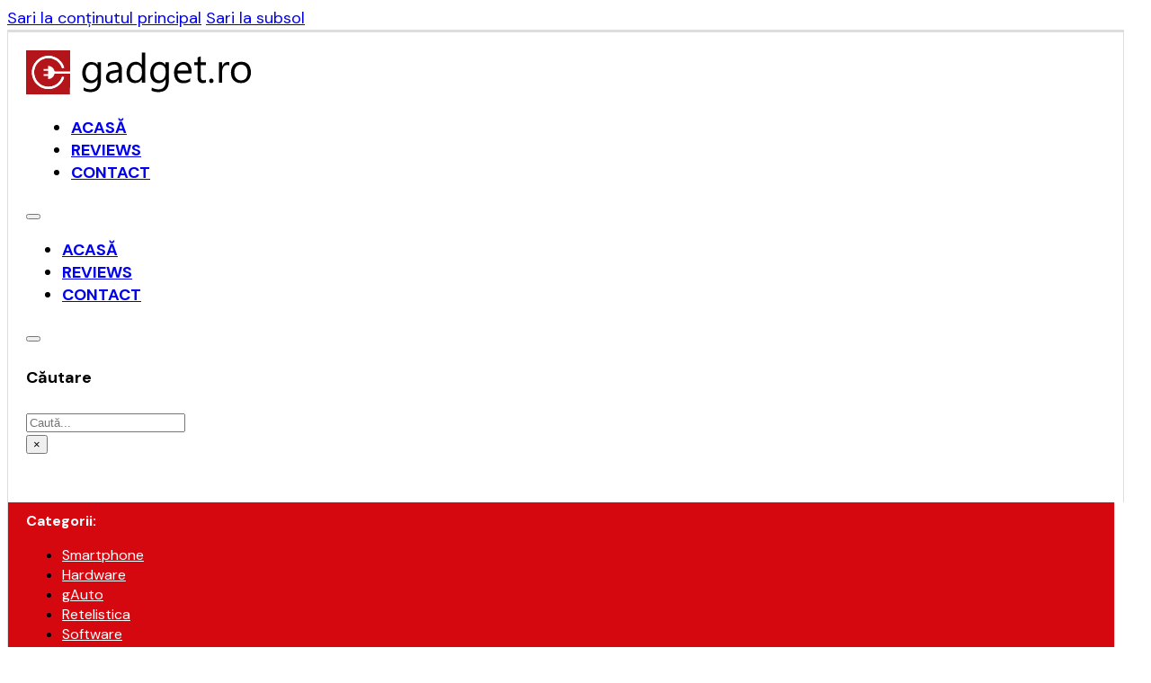

--- FILE ---
content_type: text/html; charset=UTF-8
request_url: https://gadget.ro/5-gadgets-cu-pret-de-pana-in-50-lei-ep-42/
body_size: 27592
content:
<!DOCTYPE html>
<html lang="ro-RO">
<head>
<meta charset="UTF-8">
<meta name="viewport" content="width=device-width, initial-scale=1">
<meta name='robots' content='index, follow, max-image-preview:large, max-snippet:-1, max-video-preview:-1' />

	<!-- This site is optimized with the Yoast SEO plugin v26.7 - https://yoast.com/wordpress/plugins/seo/ -->
	<title>5 gadgets cu preț de până în 50 lei. Ep. 42</title>
	<meta name="description" content="50 de lei cred că va ajunge pe repede înainte să aibă valoarea a 5 lei. Totuși, o listă de produse aflate ca preț sub acest prag am găsit." />
	<link rel="canonical" href="https://gadget.ro/5-gadgets-cu-pret-de-pana-in-50-lei-ep-42/" />
	<meta property="og:locale" content="ro_RO" />
	<meta property="og:type" content="article" />
	<meta property="og:title" content="5 gadgets cu preț de până în 50 lei. Ep. 42" />
	<meta property="og:description" content="50 de lei cred că va ajunge pe repede înainte să aibă valoarea a 5 lei. Totuși, o listă de produse aflate ca preț sub acest prag am găsit." />
	<meta property="og:url" content="https://gadget.ro/5-gadgets-cu-pret-de-pana-in-50-lei-ep-42/" />
	<meta property="og:site_name" content="Gadget.ro - High-Tech Lifestyle" />
	<meta property="article:publisher" content="https://www.facebook.com/gadgetro" />
	<meta property="article:author" content="https://www.facebook.com/emildragota" />
	<meta property="article:published_time" content="2023-03-23T08:43:05+00:00" />
	<meta property="og:image" content="https://gadget.ro/wp-content/uploads/2023/03/5-gadgets-cu-pret-de-pana-in-50-lei-ep-42.png" />
	<meta property="og:image:width" content="1280" />
	<meta property="og:image:height" content="720" />
	<meta property="og:image:type" content="image/png" />
	<meta name="author" content="Emil Dragotă" />
	<meta name="twitter:card" content="summary_large_image" />
	<meta name="twitter:creator" content="@emildragota" />
	<meta name="twitter:site" content="@gadgetro" />
	<script type="application/ld+json" class="yoast-schema-graph">{"@context":"https://schema.org","@graph":[{"@type":"Article","@id":"https://gadget.ro/5-gadgets-cu-pret-de-pana-in-50-lei-ep-42/#article","isPartOf":{"@id":"https://gadget.ro/5-gadgets-cu-pret-de-pana-in-50-lei-ep-42/"},"author":{"name":"Emil Dragotă","@id":"https://gadget.ro/#/schema/person/fca04dd05fbfc88fb135528d577b6141"},"headline":"5 gadgets cu preț de până în 50 lei. Ep. 42","datePublished":"2023-03-23T08:43:05+00:00","mainEntityOfPage":{"@id":"https://gadget.ro/5-gadgets-cu-pret-de-pana-in-50-lei-ep-42/"},"wordCount":389,"commentCount":0,"publisher":{"@id":"https://gadget.ro/#organization"},"image":{"@id":"https://gadget.ro/5-gadgets-cu-pret-de-pana-in-50-lei-ep-42/#primaryimage"},"thumbnailUrl":"https://gadget.ro/wp-content/uploads/2023/03/5-gadgets-cu-pret-de-pana-in-50-lei-ep-42.png","keywords":["5 gadgets","breloc","lanternă LED","notebook","stand"],"articleSection":["Gadget"],"inLanguage":"ro-RO","potentialAction":[{"@type":"CommentAction","name":"Comment","target":["https://gadget.ro/5-gadgets-cu-pret-de-pana-in-50-lei-ep-42/#respond"]}]},{"@type":"WebPage","@id":"https://gadget.ro/5-gadgets-cu-pret-de-pana-in-50-lei-ep-42/","url":"https://gadget.ro/5-gadgets-cu-pret-de-pana-in-50-lei-ep-42/","name":"5 gadgets cu preț de până în 50 lei. Ep. 42","isPartOf":{"@id":"https://gadget.ro/#website"},"primaryImageOfPage":{"@id":"https://gadget.ro/5-gadgets-cu-pret-de-pana-in-50-lei-ep-42/#primaryimage"},"image":{"@id":"https://gadget.ro/5-gadgets-cu-pret-de-pana-in-50-lei-ep-42/#primaryimage"},"thumbnailUrl":"https://gadget.ro/wp-content/uploads/2023/03/5-gadgets-cu-pret-de-pana-in-50-lei-ep-42.png","datePublished":"2023-03-23T08:43:05+00:00","description":"50 de lei cred că va ajunge pe repede înainte să aibă valoarea a 5 lei. Totuși, o listă de produse aflate ca preț sub acest prag am găsit.","breadcrumb":{"@id":"https://gadget.ro/5-gadgets-cu-pret-de-pana-in-50-lei-ep-42/#breadcrumb"},"inLanguage":"ro-RO","potentialAction":[{"@type":"ReadAction","target":["https://gadget.ro/5-gadgets-cu-pret-de-pana-in-50-lei-ep-42/"]}]},{"@type":"ImageObject","inLanguage":"ro-RO","@id":"https://gadget.ro/5-gadgets-cu-pret-de-pana-in-50-lei-ep-42/#primaryimage","url":"https://gadget.ro/wp-content/uploads/2023/03/5-gadgets-cu-pret-de-pana-in-50-lei-ep-42.png","contentUrl":"https://gadget.ro/wp-content/uploads/2023/03/5-gadgets-cu-pret-de-pana-in-50-lei-ep-42.png","width":1280,"height":720},{"@type":"BreadcrumbList","@id":"https://gadget.ro/5-gadgets-cu-pret-de-pana-in-50-lei-ep-42/#breadcrumb","itemListElement":[{"@type":"ListItem","position":1,"name":"Home","item":"https://gadget.ro/"},{"@type":"ListItem","position":2,"name":"Articole","item":"https://gadget.ro/articole/"},{"@type":"ListItem","position":3,"name":"5 gadgets cu preț de până în 50 lei. Ep. 42"}]},{"@type":"WebSite","@id":"https://gadget.ro/#website","url":"https://gadget.ro/","name":"Gadget.ro - Hi-Tech Lifestyle","description":"Noutăți, știri, suport, gadgeturi, tehnologie","publisher":{"@id":"https://gadget.ro/#organization"},"potentialAction":[{"@type":"SearchAction","target":{"@type":"EntryPoint","urlTemplate":"https://gadget.ro/?s={search_term_string}"},"query-input":{"@type":"PropertyValueSpecification","valueRequired":true,"valueName":"search_term_string"}}],"inLanguage":"ro-RO"},{"@type":"Organization","@id":"https://gadget.ro/#organization","name":"Gadget.ro","url":"https://gadget.ro/","logo":{"@type":"ImageObject","inLanguage":"ro-RO","@id":"https://gadget.ro/#/schema/logo/image/","url":"https://gadget.ro/wp-content/uploads/2022/04/gadget-logo.png","contentUrl":"https://gadget.ro/wp-content/uploads/2022/04/gadget-logo.png","width":1342,"height":266,"caption":"Gadget.ro"},"image":{"@id":"https://gadget.ro/#/schema/logo/image/"},"sameAs":["https://www.facebook.com/gadgetro","https://x.com/gadgetro","https://www.instagram.com/gadgetromania/"]},{"@type":"Person","@id":"https://gadget.ro/#/schema/person/fca04dd05fbfc88fb135528d577b6141","name":"Emil Dragotă","image":{"@type":"ImageObject","inLanguage":"ro-RO","@id":"https://gadget.ro/#/schema/person/image/","url":"https://secure.gravatar.com/avatar/874922b1a4fb192f37292409a5798399fdf7de1bef56706e4285731bf562f23c?s=96&d=wavatar&r=g","contentUrl":"https://secure.gravatar.com/avatar/874922b1a4fb192f37292409a5798399fdf7de1bef56706e4285731bf562f23c?s=96&d=wavatar&r=g","caption":"Emil Dragotă"},"description":"Co-Fondator al GADGET.ro; Pasionat de tehnologia mobilă, scrie review-urile pentru telefoane mobile, tablete, portabile, aparate foto &amp; video, diferite gadgets etc. Utilizează Samsung Galaxy S25 Ultra, Sony ZV-E10 pentru fotografiile și materialele video făcute la recenziile de pe site. Notebook-ul de gaming Gigabyte Aorus 16X 9SG a fost transformat în desktop PC ad-hoc alături de Mac Mini cu Apple M4. Îi plac discuțiile civilizate bazate pe argumente.","sameAs":["https://www.gadget.ro/author/emil/","https://www.facebook.com/emildragota","https://x.com/@emildragota"],"url":"https://gadget.ro/author/emil/"}]}</script>
	<!-- / Yoast SEO plugin. -->


<link rel='dns-prefetch' href='//fonts.googleapis.com' />
<link rel="alternate" type="application/rss+xml" title="Gadget.ro - High-Tech Lifestyle &raquo; Flux" href="https://gadget.ro/feed/" />
<link rel="alternate" type="application/rss+xml" title="Gadget.ro - High-Tech Lifestyle &raquo; Flux comentarii" href="https://gadget.ro/comments/feed/" />
<link rel="alternate" type="application/rss+xml" title="Flux comentarii Gadget.ro - High-Tech Lifestyle &raquo; 5 gadgets cu preț de până în 50 lei. Ep. 42" href="https://gadget.ro/5-gadgets-cu-pret-de-pana-in-50-lei-ep-42/feed/" />
<link rel="alternate" title="oEmbed (JSON)" type="application/json+oembed" href="https://gadget.ro/wp-json/oembed/1.0/embed?url=https%3A%2F%2Fgadget.ro%2F5-gadgets-cu-pret-de-pana-in-50-lei-ep-42%2F" />
<link rel="alternate" title="oEmbed (XML)" type="text/xml+oembed" href="https://gadget.ro/wp-json/oembed/1.0/embed?url=https%3A%2F%2Fgadget.ro%2F5-gadgets-cu-pret-de-pana-in-50-lei-ep-42%2F&#038;format=xml" />
<link rel="preconnect" href="https://fonts.gstatic.com/" crossorigin><style id='wp-img-auto-sizes-contain-inline-css'>
img:is([sizes=auto i],[sizes^="auto," i]){contain-intrinsic-size:3000px 1500px}
/*# sourceURL=wp-img-auto-sizes-contain-inline-css */
</style>
<style id='wp-emoji-styles-inline-css'>

	img.wp-smiley, img.emoji {
		display: inline !important;
		border: none !important;
		box-shadow: none !important;
		height: 1em !important;
		width: 1em !important;
		margin: 0 0.07em !important;
		vertical-align: -0.1em !important;
		background: none !important;
		padding: 0 !important;
	}
/*# sourceURL=wp-emoji-styles-inline-css */
</style>
<style id='classic-theme-styles-inline-css'>
/*! This file is auto-generated */
.wp-block-button__link{color:#fff;background-color:#32373c;border-radius:9999px;box-shadow:none;text-decoration:none;padding:calc(.667em + 2px) calc(1.333em + 2px);font-size:1.125em}.wp-block-file__button{background:#32373c;color:#fff;text-decoration:none}
/*# sourceURL=/wp-includes/css/classic-themes.min.css */
</style>
<link rel='stylesheet' id='reviewer-photoswipe-css' href='https://gadget.ro/wp-content/plugins/reviewer/public/assets/css/photoswipe.css?ver=3.25.0' media='all' />
<link rel='stylesheet' id='dashicons-css' href='https://gadget.ro/wp-includes/css/dashicons.min.css?ver=6.9' media='all' />
<link rel='stylesheet' id='reviewer-public-css' href='https://gadget.ro/wp-content/plugins/reviewer/public/assets/css/reviewer-public.css?ver=3.25.0' media='all' />
<link rel='stylesheet' id='bricks-frontend-css' href='https://gadget.ro/wp-content/themes/bricks/assets/css/frontend-layer.min.css?ver=1760358752' media='all' />
<style id='bricks-frontend-inline-css'>
@font-face{font-family:"Lato";font-weight:400;font-display:swap;src:url(https://gadget.ro/wp-content/uploads/2024/12/Lato-Regular.woff2) format("woff2");}@font-face{font-family:"Lato";font-weight:700;font-display:swap;src:url(https://gadget.ro/wp-content/uploads/2024/12/Lato-Bold.woff2) format("woff2");}@font-face{font-family:"Lato";font-weight:900;font-display:swap;src:url(https://gadget.ro/wp-content/uploads/2024/12/Lato-Black.woff2) format("woff2");}@font-face{font-family:"Lato";font-weight:400;font-style:italic;font-display:swap;src:url(https://gadget.ro/wp-content/uploads/2024/12/Lato-Italic.woff2) format("woff2");}@font-face{font-family:"Lato";font-weight:700;font-style:italic;font-display:swap;src:url(https://gadget.ro/wp-content/uploads/2024/12/Lato-BoldItalic.woff2) format("woff2");}@font-face{font-family:"Lato";font-weight:900;font-style:italic;font-display:swap;src:url(https://gadget.ro/wp-content/uploads/2024/12/Lato-BlackItalic.woff2) format("woff2");}

/*# sourceURL=bricks-frontend-inline-css */
</style>
<link rel='stylesheet' id='bricks-child-css' href='https://gadget.ro/wp-content/themes/bricks-child/style.css?ver=1735254755' media='all' />
<link rel='stylesheet' id='bricks-font-awesome-6-brands-css' href='https://gadget.ro/wp-content/themes/bricks/assets/css/libs/font-awesome-6-brands-layer.min.css?ver=1760358752' media='all' />
<link rel='stylesheet' id='bricks-themify-icons-css' href='https://gadget.ro/wp-content/themes/bricks/assets/css/libs/themify-icons-layer.min.css?ver=1760358752' media='all' />
<link rel='stylesheet' id='fancybox-css' href='https://gadget.ro/wp-content/plugins/easy-fancybox/fancybox/2.2.0/jquery.fancybox.min.css?ver=6.9' media='screen' />
<link rel='stylesheet' id='tablepress-default-css' href='https://gadget.ro/wp-content/plugins/tablepress-premium/css/build/default.css?ver=3.2.6' media='all' />
<link rel='stylesheet' id='tablepress-datatables-buttons-css' href='https://gadget.ro/wp-content/plugins/tablepress-premium/modules/css/build/datatables.buttons.css?ver=3.2.6' media='all' />
<link rel='stylesheet' id='tablepress-datatables-fixedheader-css' href='https://gadget.ro/wp-content/plugins/tablepress-premium/modules/css/build/datatables.fixedheader.css?ver=3.2.6' media='all' />
<link rel='stylesheet' id='tablepress-datatables-fixedcolumns-css' href='https://gadget.ro/wp-content/plugins/tablepress-premium/modules/css/build/datatables.fixedcolumns.css?ver=3.2.6' media='all' />
<link rel='stylesheet' id='tablepress-datatables-scroll-buttons-css' href='https://gadget.ro/wp-content/plugins/tablepress-premium/modules/css/build/datatables.scroll-buttons.css?ver=3.2.6' media='all' />
<link rel='stylesheet' id='tablepress-responsive-tables-css' href='https://gadget.ro/wp-content/plugins/tablepress-premium/modules/css/build/responsive-tables.css?ver=3.2.6' media='all' />
<link rel='stylesheet' id='tablepress-datatables-columnfilterwidgets-css' href='https://gadget.ro/wp-content/plugins/tablepress-premium/modules/css/build/datatables.columnfilterwidgets.css?ver=3.2.6' media='all' />
<style id='bricks-frontend-inline-inline-css'>
:root {} body {font-size: 18px; font-family: "DM Sans"; line-height: 1.4} h1 {font-size: 28px; font-weight: 900} .brxe-container {width: 1200px} .woocommerce main.site-main {width: 1200px} #brx-content.wordpress {width: 1200px} :where(.brxe-accordion .accordion-content-wrapper) a:hover, :where(.brxe-icon-box .content) a:hover, :where(.brxe-list) a:hover, :where(.brxe-post-content):not([data-source="bricks"]) a:hover, :where(.brxe-posts .dynamic p) a:hover, :where(.brxe-shortcode) a:hover, :where(.brxe-tabs .tab-content) a:hover, :where(.brxe-team-members) .description a:hover, :where(.brxe-testimonials) .testimonial-content-wrapper a:hover, :where(.brxe-text) a:hover, :where(a.brxe-text):hover, :where(.brxe-text-basic) a:hover, :where(a.brxe-text-basic):hover, :where(.brxe-post-comments) .comment-content a:hover {text-decoration: underline}:root {--bricks-color-302b51: #f5f5f5;--bricks-color-9a2b2b: #e0e0e0;--bricks-color-e1eee0: #9e9e9e;--bricks-color-9d1e77: #616161;--bricks-color-805038: #424242;--bricks-color-d9ee7a: #212121;--bricks-color-dd6666: #ffeb3b;--bricks-color-d3b17f: #ffc107;--bricks-color-b18686: #ff9800;--bricks-color-844e8a: #ff5722;--bricks-color-a944b6: #f44336;--bricks-color-6a1f6b: #9c27b0;--bricks-color-38dd48: #2196f3;--bricks-color-91387b: #03a9f4;--bricks-color-424464: #81D4FA;--bricks-color-970324: #4caf50;--bricks-color-979e96: #8bc34a;--bricks-color-66b2dd: #cddc39;--bricks-color-kyandk: #ffffff;--bricks-color-sqzhfd: #1a1a1a;--bricks-color-jkajwc: #7a7a7a;--bricks-color-ketedd: #d6080f;}#brxe-eqgplx {width: 0px; height: 0px}#brxe-e0a536 {max-width: 250px}#brxe-e0a536 .bricks-site-logo {width: 250px}@media (max-width: 767px) {#brxe-e0a536 .bricks-site-logo {height: 30px; width: 150px}}#brxe-zxazpz {width: 20%}@media (max-width: 767px) {#brxe-zxazpz {width: 50%; flex-direction: row}}#brxe-29594a form {padding-top: 0; padding-right: 0; padding-bottom: 0; padding-left: 0; height: 24px}#brxe-29594a {margin-top: 0; margin-right: 0; margin-bottom: 0; margin-left: 0; display: none}@media (max-width: 767px) {#brxe-29594a button {color: var(--bricks-color-kyandk)}#brxe-29594a {display: flex}}@layer bricks {@media (max-width: 767px) {#brxe-ca8b38 .bricks-nav-menu-wrapper { display: none; }#brxe-ca8b38 .bricks-mobile-menu-toggle { display: block; }}}#brxe-ca8b38 {font-size: 18px; text-transform: uppercase; font-weight: 700}#brxe-ca8b38 .bricks-nav-menu > li:hover > a {color: #d6080f; text-decoration: underline}#brxe-ca8b38 .bricks-nav-menu > li:hover > .brx-submenu-toggle > * {color: #d6080f; text-decoration: underline}#brxe-ca8b38 .bricks-nav-menu > li {margin-right: 10px; margin-left: 10px}@media (max-width: 767px) {#brxe-ca8b38 .bricks-mobile-menu-toggle {color: var(--bricks-color-kyandk)}}#brxe-owqgsg {width: 60%; align-items: center}@media (max-width: 767px) {#brxe-owqgsg {width: 50%; flex-direction: row; justify-content: flex-end}}#brxe-vtssfz {flex-direction: row; align-items: center; border-top: 3px solid #dddddd; border-right: 1px solid #dddddd; border-left: 1px solid #dddddd; padding-top: 20px; padding-right: 20px; padding-bottom: 20px; padding-left: 20px}@media (max-width: 767px) {#brxe-vtssfz {border-top-width: 0; border-right-width: 0; border-left-width: 0; padding-top: 10px; padding-right: 0; padding-bottom: 10px; padding-left: 0}}#brxe-jqxduq {display: none}@media (max-width: 991px) {#brxe-jqxduq {padding-right: 10px; padding-left: 10px}}@media (max-width: 767px) {#brxe-jqxduq {display: flex; background-color: var(--bricks-color-sqzhfd); padding-right: 20px; padding-left: 20px; border-bottom: 1px solid var(--bricks-color-jkajwc)}}#brxe-cqhjnm {max-width: 250px}#brxe-cqhjnm .bricks-site-logo {width: 250px}@media (max-width: 767px) {#brxe-cqhjnm .bricks-site-logo {height: 40px; width: 200px}}#brxe-fnqqhw {width: 20%}@media (max-width: 767px) {#brxe-fnqqhw {width: 50%; flex-direction: row}}@layer bricks {@media (max-width: 767px) {#brxe-ccvvlr .bricks-nav-menu-wrapper { display: none; }#brxe-ccvvlr .bricks-mobile-menu-toggle { display: block; }}}#brxe-ccvvlr {font-size: 18px; text-transform: uppercase; font-weight: 700}#brxe-ccvvlr .bricks-nav-menu > li:hover > a {color: #d6080f; text-decoration: underline}#brxe-ccvvlr .bricks-nav-menu > li:hover > .brx-submenu-toggle > * {color: #d6080f; text-decoration: underline}#brxe-ccvvlr .bricks-nav-menu > li {margin-right: 10px; margin-left: 10px}@media (max-width: 767px) {#brxe-ccvvlr .bricks-mobile-menu-toggle {color: var(--bricks-color-ketedd)}}@media (max-width: 478px) {#brxe-ccvvlr .bricks-mobile-menu-toggle {color: var(--bricks-color-ketedd)}}#brxe-heltbv {align-items: center; width: 60%}@media (max-width: 767px) {#brxe-heltbv {width: 50%; flex-direction: row; justify-content: flex-end}}#brxe-fvwyyq form {height: 24px; padding-top: 0; padding-right: 0; padding-bottom: 0; padding-left: 0}#brxe-fvwyyq {margin-top: 0; margin-right: 0; margin-bottom: 0; margin-left: 0}#brxe-bvtbsm {font-size: 24px; color: #7a7a7a; fill: #7a7a7a}#brxe-surfkc {font-size: 24px; color: #7a7a7a; fill: #7a7a7a; margin-left: 10px}#brxe-bvlsyw {font-size: 24px; color: #7a7a7a; fill: #7a7a7a; margin-left: 10px}#brxe-girnif {padding-right: 0; flex-direction: row; align-items: center; justify-content: flex-end}#brxe-xvrqhx {width: 20%}#brxe-hvhgmi {flex-direction: row; align-items: center; border-top: 3px solid #dddddd; border-right: 1px solid #dddddd; border-left: 1px solid #dddddd; padding-top: 20px; padding-right: 20px; padding-bottom: 20px; padding-left: 20px}@media (max-width: 767px) {#brxe-hvhgmi {border-top-width: 0; border-right-width: 0; border-left-width: 0; padding-top: 5px; padding-right: 0; padding-bottom: 5px; padding-left: 0}}#brxe-ceikkw {background-color: var(--bricks-color-kyandk)}@media (max-width: 991px) {#brxe-ceikkw {padding-right: 10px; padding-left: 10px}}@media (max-width: 767px) {#brxe-ceikkw {display: none; border-top: 3px solid #f4f4f4; margin-bottom: 10px; box-shadow: 0 0 5px 0 rgba(0, 0, 0, 0.15)}}#brxe-wggugv {padding-right: 20px; color: var(--bricks-color-kyandk); font-size: 16px; font-weight: 700}@layer bricks {@media (max-width: 767px) {#brxe-notuwa .bricks-nav-menu-wrapper { display: none; }#brxe-notuwa .bricks-mobile-menu-toggle { display: block; }}}#brxe-notuwa {font-size: 16px}#brxe-notuwa .bricks-nav-menu > li {margin-right: 20px; margin-left: 0}#brxe-notuwa .bricks-nav-menu > li > a {color: var(--bricks-color-kyandk)}#brxe-notuwa .bricks-nav-menu > li > .brx-submenu-toggle > * {color: var(--bricks-color-kyandk)}#brxe-notuwa .bricks-nav-menu > li:hover > a {text-decoration: underline}#brxe-notuwa .bricks-nav-menu > li:hover > .brx-submenu-toggle > * {text-decoration: underline}@media (max-width: 767px) {#brxe-notuwa .bricks-mobile-menu-toggle {color: var(--bricks-color-ketedd)}}@media (max-width: 478px) {#brxe-notuwa .bricks-mobile-menu-toggle {color: var(--bricks-color-ketedd)}}#brxe-adgbyd {background-color: var(--bricks-color-ketedd); padding-top: 10px; padding-right: 10px; padding-bottom: 10px; padding-left: 20px; border-right: 1px solid #dddddd; border-left: 1px solid #dddddd; border-bottom-right-radius: 10px; border-bottom-left-radius: 10px; flex-direction: row}#brxe-kfaicd {margin-bottom: 10px}@media (max-width: 767px) {#brxe-kfaicd {display: none}}#brxe-boghzd::-webkit-progress-value {background-color: var(--bricks-color-ketedd)}#brxe-boghzd::-moz-progress-bar {background-color: var(--bricks-color-ketedd)}#brxe-boghzd {height: 5px}#brxe-jbwfui {font-size: 40px; font-weight: 600; line-height: 40px}@media (max-width: 991px) {#brxe-jbwfui {font-size: 30px}}@media (max-width: 767px) {#brxe-jbwfui {line-height: 30px; font-size: 25px; padding-top: 10px}}#brxe-untcci {padding-top: 15px; padding-bottom: 15px}@media (max-width: 767px) {#brxe-untcci {padding-top: 10px; padding-bottom: 10px}}#brxe-ofaeca {padding-top: 10px; padding-bottom: 10px}@media (max-width: 991px) {#brxe-ofaeca {padding-right: 20px; padding-left: 20px}}#brxe-bnxvet {display: none}#brxe-sdcxel {min-height: 400px; background-size: cover; background-position: center center; border: 1px solid #f4f2f4; border-radius: 10px; margin-bottom: 20px}#brxe-zvxnbj {display: none}@media (max-width: 767px) {#brxe-zvxnbj {display: flex}}.continut a { color: #d6080f; text-decoration: underline; }#brxe-dxhext {display: none}@media (max-width: 767px) {#brxe-dxhext {display: flex; padding-top: 30px}}#brxe-asavoc {width: 100%}#brxe-vuwmmr {display: none}@media (max-width: 767px) {#brxe-vuwmmr {display: flex}}#brxe-xytmer {padding-top: 20px}#brxe-pfgkvu {width: 74%; padding-right: 30px}@media (max-width: 767px) {#brxe-pfgkvu {width: 100%; padding-right: 0}}#brxe-tlsxtt {text-align: center; padding-bottom: 20px}#brxe-snucvr {padding-bottom: 20px}#brxe-kkbelf {padding-bottom: 20px}#brxe-gydiob {width: 26%}@media (max-width: 767px) {#brxe-gydiob {display: none}}#brxe-ddiwsa {flex-direction: row}@media (max-width: 991px) {#brxe-sozrnr {padding-right: 20px; padding-left: 20px}}@layer bricks {@media (max-width: 767px) {#brxe-uutdji .bricks-nav-menu-wrapper { display: none; }#brxe-uutdji .bricks-mobile-menu-toggle { display: block; }}}#brxe-uutdji .bricks-nav-menu > li {margin-right: 30px; margin-left: 0}#brxe-uutdji {color: #a4a4a4; font-size: 14px}@media (max-width: 767px) {#brxe-uutdji .bricks-mobile-menu-toggle {color: var(--bricks-color-ketedd)}}@media (max-width: 478px) {#brxe-uutdji .bricks-mobile-menu-toggle {color: var(--bricks-color-ketedd)}}#brxe-ueiscw {width: 70%}@media (max-width: 767px) {#brxe-ueiscw {width: 50%}}#brxe-24061a .repeater-item:nth-child(1).has-link a {color: #7a7a7a}#brxe-24061a .repeater-item:nth-child(1).no-link {color: #7a7a7a}#brxe-24061a .repeater-item:nth-child(2).has-link a {color: #7a7a7a}#brxe-24061a .repeater-item:nth-child(2).no-link {color: #7a7a7a}#brxe-24061a .repeater-item:nth-child(3).has-link a {color: #7a7a7a}#brxe-24061a .repeater-item:nth-child(3).no-link {color: #7a7a7a}#brxe-24061a li.has-link a, #brxe-24061a li.no-link {font-size: 18px; padding-right: 0; padding-left: 15px}#brxe-24061a {align-self: flex-end}#brxe-modrrk {width: 20%; padding-right: 20px}@media (max-width: 767px) {#brxe-modrrk {width: 30%}}#brxe-rfwzvk {height: 30px}@media (max-width: 767px) {#brxe-rfwzvk {height: 30px; width: 70px}}#brxe-thnrps {width: 10%}@media (max-width: 767px) {#brxe-thnrps {width: 20%; align-items: flex-end}}#brxe-dsdaqc {flex-direction: row; align-items: center}#brxe-enzayp {background-color: var(--bricks-color-sqzhfd); padding-top: 30px; padding-bottom: 30px; margin-top: 30px}@media (max-width: 767px) {#brxe-enzayp {padding-right: 20px; padding-left: 20px}}.cat_accesorii_inteligente { background-color: #ccffff; color: #000000; padding: 2px 10px; border-radius: 15px; display: inline-block; } .cat_diverse { background-color: #006699; color: #ffffff; padding: 2px 10px; border-radius: 15px; display: inline-block; } .cat_filme { background-color: #ff0066; color: #ffffff; padding: 2px 10px; border-radius: 15px; display: inline-block; } .cat_fotovideo { background-color: #3366ff; color: #ffffff; padding: 2px 10px; border-radius: 15px; display: inline-block; } .cat_gadget { background-color: #cc0000; color: #ffffff; padding: 2px 10px; border-radius: 15px; display: inline-block; } .cat_gauto { background-color: #009933; color: #ffffff; padding: 2px 10px; border-radius: 15px; display: inline-block; } .cat_hardware { background-color: #0033cc; color: #ffffff; padding: 2px 10px; border-radius: 15px; display: inline-block; } .cat_laptopuri { background-color: #003300; color: #ffffff; padding: 2px 10px; border-radius: 15px; display: inline-block; } .cat_opinie { background-color: #ffcc00; color: #ffffff; padding: 2px 10px; border-radius: 15px; display: inline-block; } .cat_retelistica { background-color: #ff9900; color: #ffffff; padding: 2px 10px; border-radius: 15px; display: inline-block; } .cat_reviews { background-color: #ff0066; color: #ffffff; padding: 2px 10px; border-radius: 15px; display: inline-block; } .cat_smartphones { background-color: #cc0000; color: #ffffff; padding: 2px 10px; border-radius: 15px; display: inline-block; } .cat_software { background-color: #66ff99; color: #000000; padding: 2px 10px; border-radius: 15px; display: inline-block; } .cat_tablete { background-color: #3399ff; color: #ffffff; padding: 2px 10px; border-radius: 15px; display: inline-block; } .cat_tv { background-color: #ff00ff; color: #ffffff; padding: 2px 10px; border-radius: 15px; display: inline-block; }
/*# sourceURL=bricks-frontend-inline-inline-css */
</style>
<link rel='stylesheet' id='bricks-google-fonts-css' href='https://fonts.googleapis.com/css2?family=DM+Sans:ital,wght@0,100;0,200;0,300;0,400;0,500;0,600;0,700;0,800;0,900;1,100;1,200;1,300;1,400;1,500;1,600;1,700;1,800;1,900&#038;display=swap' media='all' />
<script src="https://gadget.ro/wp-includes/js/jquery/jquery.min.js?ver=3.7.1" id="jquery-core-js"></script>
<script src="https://gadget.ro/wp-includes/js/jquery/jquery-migrate.min.js?ver=3.4.1" id="jquery-migrate-js"></script>
<link rel="https://api.w.org/" href="https://gadget.ro/wp-json/" /><link rel="alternate" title="JSON" type="application/json" href="https://gadget.ro/wp-json/wp/v2/posts/297381" /><link rel="EditURI" type="application/rsd+xml" title="RSD" href="https://gadget.ro/xmlrpc.php?rsd" />
<meta name="generator" content="WordPress 6.9" />
<link rel='shortlink' href='https://gadget.ro/?p=297381' />
<style type="text/css">.rwp-review-wrap .rwp-review .rwp-header.rwp-has-image .rwp-overalls { float: none; }
.rwp-review-wrap .rwp-review .rwp-header .rwp-cons-wrap, .rwp-review-wrap .rwp-review .rwp-header .rwp-pros-wrap { margin: 10px 0 0 !important; float: none !important; }
.rwp-review-wrap .rwp-review .rwp-header .rwp-cons-wrap .rwp-cons-label, .rwp-review-wrap .rwp-review .rwp-summary-wrap .rwp-summary-label { padding: 0 0 10px 0; }
.rwp-cons ul, .rwp-pros ul { margin: 0; }
.rwp-summary p { padding: 0 0 10px; }
.rwp-title { color:#e74343; text-transform: uppercase; padding: 5px 0; }
.rwp-custom-links { text-align: center; background: rgba(218, 65, 67, 0.7); }
.rwp-review-wrap .rwp-review .rwp-custom-links a { float: none; color: #FFFFFF !important; padding: 5px 0; }
.rwp-review-wrap .rwp-review .rwp-scores .rwp-criterion .rwp-criterion-bar-base .rwp-score-bar { box-shadow: none !important; }</style><!-- Google tag (gtag.js) -->
<script async src="https://www.googletagmanager.com/gtag/js?id=G-5K277DNX4D"></script>
<script>
  window.dataLayer = window.dataLayer || [];
  function gtag(){dataLayer.push(arguments);}
  gtag('js', new Date());

  gtag('config', 'G-5K277DNX4D');
</script>

<script id="dsq-count-scr" src="//gadgetro.disqus.com/count.js" async></script>
<!-- Matomo -->
<script>
  var _paq = window._paq = window._paq || [];
  /* tracker methods like "setCustomDimension" should be called before "trackPageView" */
  _paq.push(['trackPageView']);
_paq.push(['trackVisibleContentImpressions']);
  _paq.push(['enableLinkTracking']);
  (function() {
    var u="https://pulse.gadget.ro/";
    _paq.push(['setTrackerUrl', u+'js/index.php']);
    _paq.push(['setSiteId', '1']);
    var d=document, g=d.createElement('script'), s=d.getElementsByTagName('script')[0];
    g.async=true; g.src=u+'js/index.php'; s.parentNode.insertBefore(g,s);
  })();
</script>
<!-- End Matomo Code -->
<link rel="icon" href="https://gadget.ro/wp-content/uploads/2024/12/cropped-logo-gadget-32x32.png" sizes="32x32" />
<link rel="icon" href="https://gadget.ro/wp-content/uploads/2024/12/cropped-logo-gadget-192x192.png" sizes="192x192" />
<link rel="apple-touch-icon" href="https://gadget.ro/wp-content/uploads/2024/12/cropped-logo-gadget-180x180.png" />
<meta name="msapplication-TileImage" content="https://gadget.ro/wp-content/uploads/2024/12/cropped-logo-gadget-270x270.png" />

<meta property="og:url" content="https://gadget.ro/5-gadgets-cu-pret-de-pana-in-50-lei-ep-42/" />
<meta property="og:site_name" content="Gadget.ro - High-Tech Lifestyle" />
<meta property="og:title" content="5 gadgets cu preț de până în 50 lei. Ep. 42" />
<meta property="og:description" content="50 de lei cred că va ajunge pe repede înainte să aibă valoarea a 5 lei. La cum evoluează inflația și cât de repede cresc prețurile, încep să cred că se ajunge acolo în ritm alert. Totuși, am găsit o listă de 5 produse aflată sub această limită de preț. 1. Husă inspirată de Nintendo [&hellip;]" />
<meta property="og:image" content="https://gadget.ro/wp-content/uploads/2023/03/5-gadgets-cu-pret-de-pana-in-50-lei-ep-42-960x540.png" />
<meta property="og:type" content="article" />
<style id='wp-block-paragraph-inline-css'>
.is-small-text{font-size:.875em}.is-regular-text{font-size:1em}.is-large-text{font-size:2.25em}.is-larger-text{font-size:3em}.has-drop-cap:not(:focus):first-letter{float:left;font-size:8.4em;font-style:normal;font-weight:100;line-height:.68;margin:.05em .1em 0 0;text-transform:uppercase}body.rtl .has-drop-cap:not(:focus):first-letter{float:none;margin-left:.1em}p.has-drop-cap.has-background{overflow:hidden}:root :where(p.has-background){padding:1.25em 2.375em}:where(p.has-text-color:not(.has-link-color)) a{color:inherit}p.has-text-align-left[style*="writing-mode:vertical-lr"],p.has-text-align-right[style*="writing-mode:vertical-rl"]{rotate:180deg}
/*# sourceURL=https://gadget.ro/wp-includes/blocks/paragraph/style.min.css */
</style>
<style id='global-styles-inline-css'>
:root{--wp--preset--aspect-ratio--square: 1;--wp--preset--aspect-ratio--4-3: 4/3;--wp--preset--aspect-ratio--3-4: 3/4;--wp--preset--aspect-ratio--3-2: 3/2;--wp--preset--aspect-ratio--2-3: 2/3;--wp--preset--aspect-ratio--16-9: 16/9;--wp--preset--aspect-ratio--9-16: 9/16;--wp--preset--color--black: #000000;--wp--preset--color--cyan-bluish-gray: #abb8c3;--wp--preset--color--white: #ffffff;--wp--preset--color--pale-pink: #f78da7;--wp--preset--color--vivid-red: #cf2e2e;--wp--preset--color--luminous-vivid-orange: #ff6900;--wp--preset--color--luminous-vivid-amber: #fcb900;--wp--preset--color--light-green-cyan: #7bdcb5;--wp--preset--color--vivid-green-cyan: #00d084;--wp--preset--color--pale-cyan-blue: #8ed1fc;--wp--preset--color--vivid-cyan-blue: #0693e3;--wp--preset--color--vivid-purple: #9b51e0;--wp--preset--gradient--vivid-cyan-blue-to-vivid-purple: linear-gradient(135deg,rgb(6,147,227) 0%,rgb(155,81,224) 100%);--wp--preset--gradient--light-green-cyan-to-vivid-green-cyan: linear-gradient(135deg,rgb(122,220,180) 0%,rgb(0,208,130) 100%);--wp--preset--gradient--luminous-vivid-amber-to-luminous-vivid-orange: linear-gradient(135deg,rgb(252,185,0) 0%,rgb(255,105,0) 100%);--wp--preset--gradient--luminous-vivid-orange-to-vivid-red: linear-gradient(135deg,rgb(255,105,0) 0%,rgb(207,46,46) 100%);--wp--preset--gradient--very-light-gray-to-cyan-bluish-gray: linear-gradient(135deg,rgb(238,238,238) 0%,rgb(169,184,195) 100%);--wp--preset--gradient--cool-to-warm-spectrum: linear-gradient(135deg,rgb(74,234,220) 0%,rgb(151,120,209) 20%,rgb(207,42,186) 40%,rgb(238,44,130) 60%,rgb(251,105,98) 80%,rgb(254,248,76) 100%);--wp--preset--gradient--blush-light-purple: linear-gradient(135deg,rgb(255,206,236) 0%,rgb(152,150,240) 100%);--wp--preset--gradient--blush-bordeaux: linear-gradient(135deg,rgb(254,205,165) 0%,rgb(254,45,45) 50%,rgb(107,0,62) 100%);--wp--preset--gradient--luminous-dusk: linear-gradient(135deg,rgb(255,203,112) 0%,rgb(199,81,192) 50%,rgb(65,88,208) 100%);--wp--preset--gradient--pale-ocean: linear-gradient(135deg,rgb(255,245,203) 0%,rgb(182,227,212) 50%,rgb(51,167,181) 100%);--wp--preset--gradient--electric-grass: linear-gradient(135deg,rgb(202,248,128) 0%,rgb(113,206,126) 100%);--wp--preset--gradient--midnight: linear-gradient(135deg,rgb(2,3,129) 0%,rgb(40,116,252) 100%);--wp--preset--font-size--small: 13px;--wp--preset--font-size--medium: 20px;--wp--preset--font-size--large: 36px;--wp--preset--font-size--x-large: 42px;--wp--preset--spacing--20: 0.44rem;--wp--preset--spacing--30: 0.67rem;--wp--preset--spacing--40: 1rem;--wp--preset--spacing--50: 1.5rem;--wp--preset--spacing--60: 2.25rem;--wp--preset--spacing--70: 3.38rem;--wp--preset--spacing--80: 5.06rem;--wp--preset--shadow--natural: 6px 6px 9px rgba(0, 0, 0, 0.2);--wp--preset--shadow--deep: 12px 12px 50px rgba(0, 0, 0, 0.4);--wp--preset--shadow--sharp: 6px 6px 0px rgba(0, 0, 0, 0.2);--wp--preset--shadow--outlined: 6px 6px 0px -3px rgb(255, 255, 255), 6px 6px rgb(0, 0, 0);--wp--preset--shadow--crisp: 6px 6px 0px rgb(0, 0, 0);}:where(.is-layout-flex){gap: 0.5em;}:where(.is-layout-grid){gap: 0.5em;}body .is-layout-flex{display: flex;}.is-layout-flex{flex-wrap: wrap;align-items: center;}.is-layout-flex > :is(*, div){margin: 0;}body .is-layout-grid{display: grid;}.is-layout-grid > :is(*, div){margin: 0;}:where(.wp-block-columns.is-layout-flex){gap: 2em;}:where(.wp-block-columns.is-layout-grid){gap: 2em;}:where(.wp-block-post-template.is-layout-flex){gap: 1.25em;}:where(.wp-block-post-template.is-layout-grid){gap: 1.25em;}.has-black-color{color: var(--wp--preset--color--black) !important;}.has-cyan-bluish-gray-color{color: var(--wp--preset--color--cyan-bluish-gray) !important;}.has-white-color{color: var(--wp--preset--color--white) !important;}.has-pale-pink-color{color: var(--wp--preset--color--pale-pink) !important;}.has-vivid-red-color{color: var(--wp--preset--color--vivid-red) !important;}.has-luminous-vivid-orange-color{color: var(--wp--preset--color--luminous-vivid-orange) !important;}.has-luminous-vivid-amber-color{color: var(--wp--preset--color--luminous-vivid-amber) !important;}.has-light-green-cyan-color{color: var(--wp--preset--color--light-green-cyan) !important;}.has-vivid-green-cyan-color{color: var(--wp--preset--color--vivid-green-cyan) !important;}.has-pale-cyan-blue-color{color: var(--wp--preset--color--pale-cyan-blue) !important;}.has-vivid-cyan-blue-color{color: var(--wp--preset--color--vivid-cyan-blue) !important;}.has-vivid-purple-color{color: var(--wp--preset--color--vivid-purple) !important;}.has-black-background-color{background-color: var(--wp--preset--color--black) !important;}.has-cyan-bluish-gray-background-color{background-color: var(--wp--preset--color--cyan-bluish-gray) !important;}.has-white-background-color{background-color: var(--wp--preset--color--white) !important;}.has-pale-pink-background-color{background-color: var(--wp--preset--color--pale-pink) !important;}.has-vivid-red-background-color{background-color: var(--wp--preset--color--vivid-red) !important;}.has-luminous-vivid-orange-background-color{background-color: var(--wp--preset--color--luminous-vivid-orange) !important;}.has-luminous-vivid-amber-background-color{background-color: var(--wp--preset--color--luminous-vivid-amber) !important;}.has-light-green-cyan-background-color{background-color: var(--wp--preset--color--light-green-cyan) !important;}.has-vivid-green-cyan-background-color{background-color: var(--wp--preset--color--vivid-green-cyan) !important;}.has-pale-cyan-blue-background-color{background-color: var(--wp--preset--color--pale-cyan-blue) !important;}.has-vivid-cyan-blue-background-color{background-color: var(--wp--preset--color--vivid-cyan-blue) !important;}.has-vivid-purple-background-color{background-color: var(--wp--preset--color--vivid-purple) !important;}.has-black-border-color{border-color: var(--wp--preset--color--black) !important;}.has-cyan-bluish-gray-border-color{border-color: var(--wp--preset--color--cyan-bluish-gray) !important;}.has-white-border-color{border-color: var(--wp--preset--color--white) !important;}.has-pale-pink-border-color{border-color: var(--wp--preset--color--pale-pink) !important;}.has-vivid-red-border-color{border-color: var(--wp--preset--color--vivid-red) !important;}.has-luminous-vivid-orange-border-color{border-color: var(--wp--preset--color--luminous-vivid-orange) !important;}.has-luminous-vivid-amber-border-color{border-color: var(--wp--preset--color--luminous-vivid-amber) !important;}.has-light-green-cyan-border-color{border-color: var(--wp--preset--color--light-green-cyan) !important;}.has-vivid-green-cyan-border-color{border-color: var(--wp--preset--color--vivid-green-cyan) !important;}.has-pale-cyan-blue-border-color{border-color: var(--wp--preset--color--pale-cyan-blue) !important;}.has-vivid-cyan-blue-border-color{border-color: var(--wp--preset--color--vivid-cyan-blue) !important;}.has-vivid-purple-border-color{border-color: var(--wp--preset--color--vivid-purple) !important;}.has-vivid-cyan-blue-to-vivid-purple-gradient-background{background: var(--wp--preset--gradient--vivid-cyan-blue-to-vivid-purple) !important;}.has-light-green-cyan-to-vivid-green-cyan-gradient-background{background: var(--wp--preset--gradient--light-green-cyan-to-vivid-green-cyan) !important;}.has-luminous-vivid-amber-to-luminous-vivid-orange-gradient-background{background: var(--wp--preset--gradient--luminous-vivid-amber-to-luminous-vivid-orange) !important;}.has-luminous-vivid-orange-to-vivid-red-gradient-background{background: var(--wp--preset--gradient--luminous-vivid-orange-to-vivid-red) !important;}.has-very-light-gray-to-cyan-bluish-gray-gradient-background{background: var(--wp--preset--gradient--very-light-gray-to-cyan-bluish-gray) !important;}.has-cool-to-warm-spectrum-gradient-background{background: var(--wp--preset--gradient--cool-to-warm-spectrum) !important;}.has-blush-light-purple-gradient-background{background: var(--wp--preset--gradient--blush-light-purple) !important;}.has-blush-bordeaux-gradient-background{background: var(--wp--preset--gradient--blush-bordeaux) !important;}.has-luminous-dusk-gradient-background{background: var(--wp--preset--gradient--luminous-dusk) !important;}.has-pale-ocean-gradient-background{background: var(--wp--preset--gradient--pale-ocean) !important;}.has-electric-grass-gradient-background{background: var(--wp--preset--gradient--electric-grass) !important;}.has-midnight-gradient-background{background: var(--wp--preset--gradient--midnight) !important;}.has-small-font-size{font-size: var(--wp--preset--font-size--small) !important;}.has-medium-font-size{font-size: var(--wp--preset--font-size--medium) !important;}.has-large-font-size{font-size: var(--wp--preset--font-size--large) !important;}.has-x-large-font-size{font-size: var(--wp--preset--font-size--x-large) !important;}
/*# sourceURL=global-styles-inline-css */
</style>
<style id='wp-block-library-inline-css'>
:root{--wp-block-synced-color:#7a00df;--wp-block-synced-color--rgb:122,0,223;--wp-bound-block-color:var(--wp-block-synced-color);--wp-editor-canvas-background:#ddd;--wp-admin-theme-color:#007cba;--wp-admin-theme-color--rgb:0,124,186;--wp-admin-theme-color-darker-10:#006ba1;--wp-admin-theme-color-darker-10--rgb:0,107,160.5;--wp-admin-theme-color-darker-20:#005a87;--wp-admin-theme-color-darker-20--rgb:0,90,135;--wp-admin-border-width-focus:2px}@media (min-resolution:192dpi){:root{--wp-admin-border-width-focus:1.5px}}.wp-element-button{cursor:pointer}:root .has-very-light-gray-background-color{background-color:#eee}:root .has-very-dark-gray-background-color{background-color:#313131}:root .has-very-light-gray-color{color:#eee}:root .has-very-dark-gray-color{color:#313131}:root .has-vivid-green-cyan-to-vivid-cyan-blue-gradient-background{background:linear-gradient(135deg,#00d084,#0693e3)}:root .has-purple-crush-gradient-background{background:linear-gradient(135deg,#34e2e4,#4721fb 50%,#ab1dfe)}:root .has-hazy-dawn-gradient-background{background:linear-gradient(135deg,#faaca8,#dad0ec)}:root .has-subdued-olive-gradient-background{background:linear-gradient(135deg,#fafae1,#67a671)}:root .has-atomic-cream-gradient-background{background:linear-gradient(135deg,#fdd79a,#004a59)}:root .has-nightshade-gradient-background{background:linear-gradient(135deg,#330968,#31cdcf)}:root .has-midnight-gradient-background{background:linear-gradient(135deg,#020381,#2874fc)}:root{--wp--preset--font-size--normal:16px;--wp--preset--font-size--huge:42px}.has-regular-font-size{font-size:1em}.has-larger-font-size{font-size:2.625em}.has-normal-font-size{font-size:var(--wp--preset--font-size--normal)}.has-huge-font-size{font-size:var(--wp--preset--font-size--huge)}.has-text-align-center{text-align:center}.has-text-align-left{text-align:left}.has-text-align-right{text-align:right}.has-fit-text{white-space:nowrap!important}#end-resizable-editor-section{display:none}.aligncenter{clear:both}.items-justified-left{justify-content:flex-start}.items-justified-center{justify-content:center}.items-justified-right{justify-content:flex-end}.items-justified-space-between{justify-content:space-between}.screen-reader-text{border:0;clip-path:inset(50%);height:1px;margin:-1px;overflow:hidden;padding:0;position:absolute;width:1px;word-wrap:normal!important}.screen-reader-text:focus{background-color:#ddd;clip-path:none;color:#444;display:block;font-size:1em;height:auto;left:5px;line-height:normal;padding:15px 23px 14px;text-decoration:none;top:5px;width:auto;z-index:100000}html :where(.has-border-color){border-style:solid}html :where([style*=border-top-color]){border-top-style:solid}html :where([style*=border-right-color]){border-right-style:solid}html :where([style*=border-bottom-color]){border-bottom-style:solid}html :where([style*=border-left-color]){border-left-style:solid}html :where([style*=border-width]){border-style:solid}html :where([style*=border-top-width]){border-top-style:solid}html :where([style*=border-right-width]){border-right-style:solid}html :where([style*=border-bottom-width]){border-bottom-style:solid}html :where([style*=border-left-width]){border-left-style:solid}html :where(img[class*=wp-image-]){height:auto;max-width:100%}:where(figure){margin:0 0 1em}html :where(.is-position-sticky){--wp-admin--admin-bar--position-offset:var(--wp-admin--admin-bar--height,0px)}@media screen and (max-width:600px){html :where(.is-position-sticky){--wp-admin--admin-bar--position-offset:0px}}
:where(figure) { margin: 0; }
/*wp_block_styles_on_demand_placeholder:695f419466efa*/
/*# sourceURL=wp-block-library-inline-css */
</style>
<link rel='stylesheet' id='bricks-ionicons-css' href='https://gadget.ro/wp-content/themes/bricks/assets/css/libs/ionicons-layer.min.css?ver=1760358752' media='all' />
<style id='bricks-dynamic-data-inline-css'>
#brxe-sdcxel {background-image: url(https://gadget.ro/wp-content/uploads/2023/03/5-gadgets-cu-pret-de-pana-in-50-lei-ep-42-960x540.png)} 
/* TEMPLATE SHORTCODE CSS (ID: 346986) */

/* BREAKPOINT: Desktop (BASE) */
#brxe-uopbmw {border-right: 1px solid #dddddd; border-left: 1px solid #dddddd}


/* BREAKPOINT: Desktop (BASE) */
#brxe-oynqhl {text-align: center}


/* TEMPLATE SHORTCODE CSS (ID: 346398) */

/* BREAKPOINT: Desktop (BASE) */
#brxe-mehfxd {padding-right: 7px; padding-left: 7px}


/* BREAKPOINT: Desktop (BASE) */
#brxe-bgyqhn {padding-right: 7px; padding-left: 7px}


/* BREAKPOINT: Desktop (BASE) */
#brxe-jvzfrl {padding-right: 7px; padding-left: 7px}


/* BREAKPOINT: Desktop (BASE) */
#brxe-najqee {font-size: 10px}


/* BREAKPOINT: Desktop (BASE) */
#brxe-ssniiy {padding-left: 7px}


/* BREAKPOINT: Desktop (BASE) */
#brxe-javcaw {flex-direction: row; align-items: center; font-size: 12px; color: #8a8a8a}


/* TEMPLATE SHORTCODE CSS (ID: 346391) */

/* BREAKPOINT: Desktop (BASE) */
#brxe-isqhra {font-size: 10px}

/* BREAKPOINT: Mobil - peisaj */
@media (max-width: 767px) {
#brxe-isqhra {font-size: 8px}
}

/* TEMPLATE SHORTCODE CSS (ID: 346991) */

/* BREAKPOINT: Desktop (BASE) */
#brxe-btrnff {align-items: center; display: flex; border-color: #dddddd; text-align: center; padding-bottom: 30px}


/* TEMPLATE SHORTCODE CSS (ID: 347007) */

/* BREAKPOINT: Desktop (BASE) */
#brxe-cgbgps {align-items: center; text-align: center; padding-bottom: 30px}


/* TEMPLATE SHORTCODE CSS (ID: 347011) */

/* BREAKPOINT: Desktop (BASE) */
#brxe-gmcceo {align-items: center; text-align: center; padding-bottom: 30px}

#brxe-uefgiv {background-image: url(https://secure.gravatar.com/avatar/874922b1a4fb192f37292409a5798399fdf7de1bef56706e4285731bf562f23c?s=1200&d=wavatar&r=g)} 
/* TEMPLATE SHORTCODE CSS (ID: 346014) */

/* BREAKPOINT: Desktop (BASE) */
#brxe-nbmmqe {font-size: 12px}


/* BREAKPOINT: Desktop (BASE) */
#brxe-jwrirj {font-size: 12px}


/* BREAKPOINT: Desktop (BASE) */
#brxe-wujqun a {font-size: 13px}
#brxe-wujqun li {margin-top: 10px; margin-right: 10px}
#brxe-wujqun li:nth-child(1) a {background-color: var(--bricks-color-ketedd)}
#brxe-wujqun li:nth-child(2) a {background-color: var(--bricks-color-ketedd)}
#brxe-wujqun li:nth-child(3) a {background-color: var(--bricks-color-ketedd)}
#brxe-wujqun li:nth-child(5) a {background-color: var(--bricks-color-ketedd)}
#brxe-wujqun li:nth-child(6) a {background-color: var(--bricks-color-ketedd)}
#brxe-wujqun li:nth-child(7) a {background-color: var(--bricks-color-ketedd)}


/* BREAKPOINT: Desktop (BASE) */
#brxe-uefgiv {width: 70px; height: 70px; background-size: cover; border: 1px solid var(--bricks-color-ketedd); border-radius: 50px; margin-right: 10px}

/* BREAKPOINT: Mobil - peisaj */
@media (max-width: 767px) {
#brxe-uefgiv {margin-right: 5px}
}

/* BREAKPOINT: Desktop (BASE) */
#brxe-gxboyd {width: 100px}

/* BREAKPOINT: Mobil - peisaj */
@media (max-width: 767px) {
#brxe-gxboyd {width: 20%}
}

/* BREAKPOINT: Desktop (BASE) */
#brxe-2539fd {font-size: 16px; font-weight: 900; text-decoration: none; color: var(--bricks-color-sqzhfd)}


/* BREAKPOINT: Desktop (BASE) */
#brxe-a2d241 {font-size: 12px}


/* BREAKPOINT: Desktop (BASE) */
#brxe-bygboo {padding-left: 10px}

/* BREAKPOINT: Mobil - peisaj */
@media (max-width: 767px) {
#brxe-bygboo {width: 80%}
}

/* BREAKPOINT: Desktop (BASE) */
#brxe-jljhuw {background-color: #f7f7f7; border-radius: 10px; padding-top: 20px; padding-right: 20px; padding-bottom: 20px; padding-left: 20px; flex-direction: row; margin-top: 30px; margin-bottom: 30px}


/* TEMPLATE SHORTCODE CSS (ID: 347015) */

/* BREAKPOINT: Desktop (BASE) */
#brxe-kjyhrp {align-items: center; text-align: center; padding-bottom: 30px}

.brxe-jvpsff .brxe-uzzhgj.brxe-div[data-query-loop-index="0"] {background-image: url(https://gadget.ro/wp-content/uploads/2026/01/TOP-10-Oferte-eMAG-din-5.01.26-1200x675.png)} .brxe-jvpsff .brxe-uzzhgj.brxe-div[data-query-loop-index="1"] {background-image: url(https://gadget.ro/wp-content/uploads/2025/01/5-gadgets-de-la-LIDL-2025-1200x675.png)} .brxe-jvpsff .brxe-uzzhgj.brxe-div[data-query-loop-index="2"] {background-image: url(https://gadget.ro/wp-content/uploads/2026/01/TOP-10-Oferte-eMAG-din-3.01.26-1200x675.png)} 
/* TEMPLATE SHORTCODE CSS (ID: 346015) */

/* BREAKPOINT: Desktop (BASE) */
.brxe-jvpsff .brxe-uzzhgj.brxe-div {width: 100%; height: 200px; background-size: cover; background-position: center center; border: 1px solid #f4f2f4; border-radius: 10px; overflow: hidden; margin-bottom: 20px}

/* BREAKPOINT: Mobil - peisaj */
@media (max-width: 767px) {
.brxe-jvpsff .brxe-uzzhgj.brxe-div {margin-bottom: 10px}
}

/* BREAKPOINT: Desktop (BASE) */
.brxe-jvpsff .brxe-jzostj.brxe-heading {font-size: 16px; font-weight: 400; padding-top: 10px}

/* BREAKPOINT: Mobil - peisaj */
@media (max-width: 767px) {
.brxe-jvpsff .brxe-jzostj.brxe-heading {font-weight: 700; font-size: 20px}
}

/* BREAKPOINT: Desktop (BASE) */
.brxe-jvpsff .brxe-piqisy.brxe-template {padding-top: 5px; padding-bottom: 5px; display: none}

/* BREAKPOINT: Mobil - peisaj */
@media (max-width: 767px) {
.brxe-jvpsff .brxe-piqisy.brxe-template {display: block}
}

/* BREAKPOINT: Desktop (BASE) */
.brxe-jvpsff .brxe-dwrvxc.brxe-text-basic {font-size: 16px; display: none}

/* BREAKPOINT: Mobil - peisaj */
@media (max-width: 767px) {
.brxe-jvpsff .brxe-dwrvxc.brxe-text-basic {display: block}
}

/* BREAKPOINT: Desktop (BASE) */
.brxe-jvpsff.brxe-div {flex-direction: column; padding-bottom: 30px; display: flex}


/* BREAKPOINT: Desktop (BASE) */
#brxe-jzahrb {display: grid; align-items: initial; grid-template-columns: repeat(3,1fr); grid-gap: 10px}

/* BREAKPOINT: Mobil - portret */
@media (max-width: 478px) {
#brxe-jzahrb {grid-template-columns: repeat(1,1fr)}
}

/* BREAKPOINT: Desktop (BASE) */
#brxe-tbceoi .prev-post {justify-content: flex-start}
#brxe-tbceoi .next-post {justify-content: flex-end}
#brxe-tbceoi a {width: 350px}
#brxe-tbceoi .title {font-weight: 400; font-size: 12px}

/* BREAKPOINT: Mobil - peisaj */
@media (max-width: 767px) {
#brxe-tbceoi {display: none}
}

/* BREAKPOINT: Desktop (BASE) */
#brxe-ngytjb .prev-post {justify-content: flex-start}
#brxe-ngytjb .next-post {justify-content: flex-end}
#brxe-ngytjb a {width: 350px}
#brxe-ngytjb .title {font-weight: 400; font-size: 12px}
#brxe-ngytjb {display: none}

/* BREAKPOINT: Mobil - peisaj */
@media (max-width: 767px) {
#brxe-ngytjb {display: flex}
#brxe-ngytjb .label {font-size: 12px}
#brxe-ngytjb a {width: 160px}
}

/* TEMPLATE SHORTCODE CSS (ID: 346960) */

/* BREAKPOINT: Desktop (BASE) */
#brxe-dlefma {align-items: center; text-align: center; padding-bottom: 30px}

.brxe-967c5f.brxe-container[data-query-loop-index="0"] {background-image: url(https://gadget.ro/wp-content/uploads/2025/12/Boxa-portabila-Panasonic-SC-BMAX10-review-4-300x168.jpg)} .brxe-967c5f.brxe-container[data-query-loop-index="1"] {background-image: url(https://gadget.ro/wp-content/uploads/2025/12/Camera-auto-DVR-duala-70mai-A810S-review-15-300x168.jpg)} .brxe-967c5f.brxe-container[data-query-loop-index="2"] {background-image: url(https://gadget.ro/wp-content/uploads/2025/12/Laptop-GIGABYTE-AERO-X16-Copilot-PC-EG61H-20-300x168.jpg)} 
/* TEMPLATE SHORTCODE CSS (ID: 346016) */

/* BREAKPOINT: Desktop (BASE) */
.brxe-967c5f .brxe-6a5673.brxe-post-title {font-size: 18px; color: var(--bricks-color-kyandk); text-shadow: 0 0 3px var(--bricks-color-sqzhfd); padding-top: 10px; padding-bottom: 0}


/* BREAKPOINT: Desktop (BASE) */
.brxe-967c5f .brxe-c66c1b.brxe-post-meta {color: var(--bricks-color-kyandk); font-size: 10px; gap: 5px}


/* BREAKPOINT: Desktop (BASE) */
.brxe-967c5f .brxe-26cf43.brxe-icon {font-size: 10px; padding-left: 5px; color: var(--bricks-color-kyandk); fill: var(--bricks-color-kyandk)}


/* BREAKPOINT: Desktop (BASE) */
.brxe-967c5f .brxe-a9dc92.brxe-post-meta {text-transform: uppercase; color: var(--bricks-color-kyandk); font-size: 10px; padding-left: 10px}


/* BREAKPOINT: Desktop (BASE) */
.brxe-967c5f .brxe-aff0f5.brxe-div {display: flex; align-items: center; margin-top: 0}


/* BREAKPOINT: Desktop (BASE) */
.brxe-967c5f.brxe-container {background-position: center center; background-size: cover; position: relative; margin-bottom: 0; padding-top: 10px; padding-right: 15px; padding-bottom: 10px; padding-left: 15px}
:where(.brxe-967c5f.brxe-container > *:not(figcaption)) {position: relative}
.brxe-967c5f.brxe-container::before {background-image: linear-gradient(rgba(218, 65, 67, 0.8), rgba(218, 65, 67, 0.8)); position: absolute; content: ""; top: 0; right: 0; bottom: 0; left: 0; pointer-events: none}
.brxe-967c5f.brxe-container:hover {position: relative}
:where(.brxe-967c5f.brxe-container:hover > *:not(figcaption)) {position: relative}
.brxe-967c5f.brxe-container:hover::before {background-image: linear-gradient(rgba(28, 28, 28, 0.6), rgba(28, 28, 28, 0.6)); position: absolute; content: ""; top: 0; right: 0; bottom: 0; left: 0; pointer-events: none}


/* BREAKPOINT: Desktop (BASE) */
#brxe-372c11 {overflow: hidden; border-radius: 10px}


/* TEMPLATE SHORTCODE CSS (ID: 346974) */

/* BREAKPOINT: Desktop (BASE) */
#brxe-ewowwv {align-items: center; text-align: center; padding-bottom: 30px}

.brxe-5e4681.brxe-container[data-query-loop-index="0"] {background-image: url(https://gadget.ro/wp-content/uploads/2026/01/TCL-NXTPAPER-70-Pro-Memo-craft-1-300x169.jpg)} .brxe-5e4681.brxe-container[data-query-loop-index="1"] {background-image: url(https://gadget.ro/wp-content/uploads/2025/11/Android-16-300x169.jpg)} .brxe-5e4681.brxe-container[data-query-loop-index="2"] {background-image: url(https://gadget.ro/wp-content/uploads/2025/07/antutu-2-630x325-1-300x155.jpg)} 
/* TEMPLATE SHORTCODE CSS (ID: 346017) */

/* BREAKPOINT: Desktop (BASE) */
.brxe-5e4681 .brxe-381514.brxe-post-title {font-size: 18px; color: var(--bricks-color-kyandk); text-shadow: 0 0 3px var(--bricks-color-sqzhfd); padding-top: 10px; padding-bottom: 0}


/* BREAKPOINT: Desktop (BASE) */
.brxe-5e4681 .brxe-05a32f.brxe-post-meta {color: var(--bricks-color-kyandk); font-size: 10px; gap: 5px}


/* BREAKPOINT: Desktop (BASE) */
.brxe-5e4681 .brxe-4f44a5.brxe-icon {font-size: 10px; padding-left: 5px; color: var(--bricks-color-kyandk); fill: var(--bricks-color-kyandk)}


/* BREAKPOINT: Desktop (BASE) */
.brxe-5e4681 .brxe-17173c.brxe-post-meta {text-transform: uppercase; color: var(--bricks-color-kyandk); font-size: 10px; padding-left: 10px}


/* BREAKPOINT: Desktop (BASE) */
.brxe-5e4681 .brxe-b2a73a.brxe-div {display: flex; align-items: center; margin-top: 0}


/* BREAKPOINT: Desktop (BASE) */
.brxe-5e4681.brxe-container {background-position: center center; background-size: cover; position: relative; margin-bottom: 0; padding-top: 10px; padding-right: 15px; padding-bottom: 10px; padding-left: 15px}
:where(.brxe-5e4681.brxe-container > *:not(figcaption)) {position: relative}
.brxe-5e4681.brxe-container::before {background-image: linear-gradient(rgba(137, 77, 168, 0.8), rgba(137, 77, 168, 0.8)); position: absolute; content: ""; top: 0; right: 0; bottom: 0; left: 0; pointer-events: none}
.brxe-5e4681.brxe-container:hover {position: relative}
:where(.brxe-5e4681.brxe-container:hover > *:not(figcaption)) {position: relative}
.brxe-5e4681.brxe-container:hover::before {background-image: linear-gradient(rgba(141, 77, 172, 0.6), rgba(141, 77, 172, 0.6)); position: absolute; content: ""; top: 0; right: 0; bottom: 0; left: 0; pointer-events: none}


/* BREAKPOINT: Desktop (BASE) */
#brxe-fef73e {overflow: hidden; border-radius: 10px}


/*# sourceURL=bricks-dynamic-data-inline-css */
</style>
</head>

<body class="wp-singular post-template-default single single-post postid-297381 single-format-aside wp-theme-bricks wp-child-theme-bricks-child brx-body bricks-is-frontend wp-embed-responsive">		<a class="skip-link" href="#brx-content">Sari la conținutul principal</a>

					<a class="skip-link" href="#brx-footer">Sari la subsol</a>
			<header id="brx-header" class="brx-sticky on-scroll"><div id="brxe-eqgplx" class="brxe-div"></div><div id="brxe-czcfuc" class="brxe-template hide"><section id="brxe-oynqhl" class="brxe-section"><div id="brxe-uopbmw" class="brxe-container"><div id="brxe-uadrme" data-script-id="uadrme" class="brxe-code"><!-- Revive Adserver Asynchronous JS Tag - Generated with Revive Adserver v5.5.2 -->
<ins data-revive-zoneid="1" data-revive-id="82f3418a98fb508da2bb24068dc146a7"></ins>
<script async src="//pub.gadget.ro/www/delivery/asyncjs.php"></script></div></div></section></div><section id="brxe-jqxduq" class="brxe-section hide"><div id="brxe-vtssfz" class="brxe-container"><div id="brxe-zxazpz" class="brxe-block"><a id="brxe-e0a536" class="brxe-logo" href="https://gadget.ro"><img width="250" src="https://gadget.ro/wp-content/uploads/2025/03/logo-white.svg" class="bricks-site-logo css-filter" alt="Gadget.ro - High-Tech Lifestyle" data-bricks-logo="https://gadget.ro/wp-content/uploads/2025/03/logo-white.svg" loading="eager" decoding="async" /></a></div><div id="brxe-owqgsg" class="brxe-block"><div id="brxe-29594a" class="brxe-search"><button aria-expanded="false" aria-label="Comută căutarea" class="toggle"><i class="ti-search"></i></button>			<div class="bricks-search-overlay">
				<div class="bricks-search-inner">
					<h4 class="title">Căutare</h4>
<form role="search" method="get" class="bricks-search-form" action="https://gadget.ro/">
			<label for="search-input-29594a" class="screen-reader-text"><span>Caută</span></label>
		<input type="search" placeholder="Caută..." value="" name="s" id="search-input-29594a" />

	</form>
				</div>

				<button aria-label="Închide căutarea" class="close">×</button>			</div>
			</div><div id="brxe-ca8b38" data-script-id="ca8b38" class="brxe-nav-menu"><nav class="bricks-nav-menu-wrapper mobile_landscape"><ul id="menu-header" class="bricks-nav-menu"><li id="menu-item-346050" class="menu-item menu-item-type-custom menu-item-object-custom menu-item-346050 bricks-menu-item"><a href="/">Acasă</a></li>
<li id="menu-item-346322" class="menu-item menu-item-type-taxonomy menu-item-object-category menu-item-346322 bricks-menu-item"><a href="https://gadget.ro/category/reviews/">Reviews</a></li>
<li id="menu-item-361910" class="menu-item menu-item-type-post_type menu-item-object-page menu-item-361910 bricks-menu-item"><a href="https://gadget.ro/contact/">Contact</a></li>
</ul></nav>			<button class="bricks-mobile-menu-toggle" aria-haspopup="true" aria-label="Deschide meniul mobil" aria-expanded="false">
				<span class="bar-top"></span>
				<span class="bar-center"></span>
				<span class="bar-bottom"></span>
			</button>
			<nav class="bricks-mobile-menu-wrapper right fade-in"><ul id="menu-header-1" class="bricks-mobile-menu"><li class="menu-item menu-item-type-custom menu-item-object-custom menu-item-346050 bricks-menu-item"><a href="/">Acasă</a></li>
<li class="menu-item menu-item-type-taxonomy menu-item-object-category menu-item-346322 bricks-menu-item"><a href="https://gadget.ro/category/reviews/">Reviews</a></li>
<li class="menu-item menu-item-type-post_type menu-item-object-page menu-item-361910 bricks-menu-item"><a href="https://gadget.ro/contact/">Contact</a></li>
</ul></nav><div class="bricks-mobile-menu-overlay"></div></div></div></div></section><section id="brxe-ceikkw" class="brxe-section hide"><div id="brxe-hvhgmi" class="brxe-container"><div id="brxe-fnqqhw" class="brxe-block"><a id="brxe-cqhjnm" class="brxe-logo" href="https://gadget.ro"><img width="250" src="https://gadget.ro/wp-content/uploads/2024/12/logo.svg" class="bricks-site-logo css-filter" alt="Gadget.ro - High-Tech Lifestyle" data-bricks-logo="https://gadget.ro/wp-content/uploads/2024/12/logo.svg" loading="eager" decoding="async" /></a></div><div id="brxe-heltbv" class="brxe-block"><div id="brxe-ccvvlr" data-script-id="ccvvlr" class="brxe-nav-menu"><nav class="bricks-nav-menu-wrapper mobile_landscape"><ul id="menu-header-2" class="bricks-nav-menu"><li class="menu-item menu-item-type-custom menu-item-object-custom menu-item-346050 bricks-menu-item"><a href="/">Acasă</a></li>
<li class="menu-item menu-item-type-taxonomy menu-item-object-category menu-item-346322 bricks-menu-item"><a href="https://gadget.ro/category/reviews/">Reviews</a></li>
<li class="menu-item menu-item-type-post_type menu-item-object-page menu-item-361910 bricks-menu-item"><a href="https://gadget.ro/contact/">Contact</a></li>
</ul></nav>			<button class="bricks-mobile-menu-toggle" aria-haspopup="true" aria-label="Deschide meniul mobil" aria-expanded="false">
				<span class="bar-top"></span>
				<span class="bar-center"></span>
				<span class="bar-bottom"></span>
			</button>
			<nav class="bricks-mobile-menu-wrapper right fade-in"><ul id="menu-header-3" class="bricks-mobile-menu"><li class="menu-item menu-item-type-custom menu-item-object-custom menu-item-346050 bricks-menu-item"><a href="/">Acasă</a></li>
<li class="menu-item menu-item-type-taxonomy menu-item-object-category menu-item-346322 bricks-menu-item"><a href="https://gadget.ro/category/reviews/">Reviews</a></li>
<li class="menu-item menu-item-type-post_type menu-item-object-page menu-item-361910 bricks-menu-item"><a href="https://gadget.ro/contact/">Contact</a></li>
</ul></nav><div class="bricks-mobile-menu-overlay"></div></div></div><div id="brxe-xvrqhx" class="brxe-block"><div id="brxe-girnif" class="brxe-block"><div id="brxe-fvwyyq" class="brxe-search"><button aria-expanded="false" aria-label="Comută căutarea" class="toggle"><i class="ti-search"></i></button>			<div class="bricks-search-overlay">
				<div class="bricks-search-inner">
					<h4 class="title">Căutare</h4>
<form role="search" method="get" class="bricks-search-form" action="https://gadget.ro/">
			<label for="search-input-fvwyyq" class="screen-reader-text"><span>Caută</span></label>
		<input type="search" placeholder="Caută..." value="" name="s" id="search-input-fvwyyq" />

	</form>
				</div>

				<button aria-label="Închide căutarea" class="close">×</button>			</div>
			</div><a href="https://www.youtube.com/@GadgetRoOficial" target="_blank" class="bricks-link-wrapper"><i id="brxe-bvtbsm" class="fab fa-youtube brxe-icon"></i></a><a href="https://www.facebook.com/gadgetro/" target="_blank" class="bricks-link-wrapper"><i id="brxe-surfkc" class="fab fa-facebook brxe-icon"></i></a><a href="https://www.tiktok.com/@gadget.ro" target="_blank" class="bricks-link-wrapper"><i id="brxe-bvlsyw" class="fab fa-tiktok brxe-icon"></i></a></div></div></div></section><section id="brxe-kfaicd" class="brxe-section hide"><div id="brxe-adgbyd" class="brxe-container"><div id="brxe-wggugv" class="brxe-text-basic">Categorii: </div><div id="brxe-notuwa" data-script-id="notuwa" class="brxe-nav-menu"><nav class="bricks-nav-menu-wrapper mobile_landscape"><ul id="menu-sub-header" class="bricks-nav-menu"><li id="menu-item-347517" class="menu-item menu-item-type-taxonomy menu-item-object-category menu-item-347517 bricks-menu-item"><a href="https://gadget.ro/category/hardware/telefoane-mobile/">Smartphone</a></li>
<li id="menu-item-347502" class="menu-item menu-item-type-taxonomy menu-item-object-category menu-item-347502 bricks-menu-item"><a href="https://gadget.ro/category/hardware/">Hardware</a></li>
<li id="menu-item-347504" class="menu-item menu-item-type-taxonomy menu-item-object-category menu-item-347504 bricks-menu-item"><a href="https://gadget.ro/category/gauto/">gAuto</a></li>
<li id="menu-item-361950" class="menu-item menu-item-type-taxonomy menu-item-object-category menu-item-361950 bricks-menu-item"><a href="https://gadget.ro/category/hardware/retelistica/">Retelistica</a></li>
<li id="menu-item-361951" class="menu-item menu-item-type-taxonomy menu-item-object-category menu-item-361951 bricks-menu-item"><a href="https://gadget.ro/category/software/">Software</a></li>
<li id="menu-item-347518" class="menu-item menu-item-type-taxonomy menu-item-object-category current-post-ancestor menu-item-347518 bricks-menu-item"><a href="https://gadget.ro/category/diverse/">Diverse</a></li>
</ul></nav>			<button class="bricks-mobile-menu-toggle" aria-haspopup="true" aria-label="Deschide meniul mobil" aria-expanded="false">
				<span class="bar-top"></span>
				<span class="bar-center"></span>
				<span class="bar-bottom"></span>
			</button>
			<nav class="bricks-mobile-menu-wrapper left"><ul id="menu-sub-header-1" class="bricks-mobile-menu"><li class="menu-item menu-item-type-taxonomy menu-item-object-category menu-item-347517 bricks-menu-item"><a href="https://gadget.ro/category/hardware/telefoane-mobile/">Smartphone</a></li>
<li class="menu-item menu-item-type-taxonomy menu-item-object-category menu-item-347502 bricks-menu-item"><a href="https://gadget.ro/category/hardware/">Hardware</a></li>
<li class="menu-item menu-item-type-taxonomy menu-item-object-category menu-item-347504 bricks-menu-item"><a href="https://gadget.ro/category/gauto/">gAuto</a></li>
<li class="menu-item menu-item-type-taxonomy menu-item-object-category menu-item-361950 bricks-menu-item"><a href="https://gadget.ro/category/hardware/retelistica/">Retelistica</a></li>
<li class="menu-item menu-item-type-taxonomy menu-item-object-category menu-item-361951 bricks-menu-item"><a href="https://gadget.ro/category/software/">Software</a></li>
<li class="menu-item menu-item-type-taxonomy menu-item-object-category current-post-ancestor menu-item-347518 bricks-menu-item"><a href="https://gadget.ro/category/diverse/">Diverse</a></li>
</ul></nav><div class="bricks-mobile-menu-overlay"></div></div></div></section></header><main id="brx-content"><progress id="brxe-boghzd" data-script-id="boghzd" class="brxe-post-reading-progress-bar" data-content-selector=".continut" data-pos="top" value="0" max="100"></progress><section id="brxe-ofaeca" class="brxe-section"><div id="brxe-lkbrup" class="brxe-container"><h1 id="brxe-jbwfui" class="brxe-heading">5 gadgets cu preț de până în 50 lei. Ep. 42</h1><div id="brxe-untcci" class="brxe-template"><div id="brxe-javcaw" class="brxe-block"><div id="brxe-lxpjoc" class="brxe-div"><div id="brxe-rujhsj" class="brxe-template"><div id="brxe-isqhra" class="brxe-text-basic"></div></div></div><div id="brxe-mehfxd" class="brxe-div"><div id="brxe-lpsfsk" class="brxe-text-basic">/</div></div><div id="brxe-rvqoqy" class="brxe-div"><div id="brxe-gxcayc" class="brxe-text-basic"><a href="https://gadget.ro/author/emil/" aria-label="Citește mai multe despre Emil Dragotă">Emil Dragotă</a></div></div><div id="brxe-bgyqhn" class="brxe-div"><div id="brxe-bzuegk" class="brxe-text-basic">/</div></div><div id="brxe-ozjmlx" class="brxe-div"><div id="brxe-mhhxuy" class="brxe-text-basic"> 23 mart. 23</div></div><div id="brxe-jvzfrl" class="brxe-div"><div id="brxe-zqinfd" class="brxe-text-basic">/</div></div><div id="brxe-uqvrfg" class="brxe-div"><i id="brxe-najqee" class="ti-comment brxe-icon"></i></div><div id="brxe-ssniiy" class="brxe-div"><div id="brxe-lnkzbk" data-script-id="lnkzbk" class="brxe-code"><a href="https://gadget.ro/5-gadgets-cu-pret-de-pana-in-50-lei-ep-42/#disqus_thread"></a></div></div></div></div></div></section><section id="brxe-sozrnr" class="brxe-section"><div id="brxe-ddiwsa" class="brxe-container"><div id="brxe-pfgkvu" class="brxe-container"><div id="brxe-bnxvet" class="brxe-template"><div id="brxe-btrnff" class="brxe-block"><div id="brxe-idbokq" data-script-id="idbokq" class="brxe-code"><!-- Revive Adserver Asynchronous JS Tag - Generated with Revive Adserver v5.5.2 -->
<ins data-revive-zoneid="2" data-revive-id="82f3418a98fb508da2bb24068dc146a7"></ins>
<script async src="//pub.gadget.ro/www/delivery/asyncjs.php"></script></div></div></div><div id="brxe-sdcxel" class="brxe-block"></div><div id="brxe-zvxnbj" class="brxe-template"><div id="brxe-cgbgps" class="brxe-block"><div id="brxe-qqdrbc" data-script-id="qqdrbc" class="brxe-code"><!-- Revive Adserver Asynchronous JS Tag - Generated with Revive Adserver v5.5.2 -->
<ins data-revive-zoneid="3" data-revive-id="82f3418a98fb508da2bb24068dc146a7"></ins>
<script async src="//pub.gadget.ro/www/delivery/asyncjs.php"></script></div></div></div><div id="brxe-yutsym" class="brxe-post-content continut"><p>50 de lei cred că va ajunge pe repede înainte să aibă valoarea a 5 lei. La cum evoluează inflația și cât de repede cresc prețurile, încep să cred că se ajunge acolo în ritm alert. <span id="more-297381"></span></p>
<p>Totuși, am găsit o listă de 5 produse aflată sub această limită de preț.</p>
<p>1. <a href="https://l.profitshare.ro/l/11595528">Husă inspirată de Nintendo pentru Apple AirTag</a> <strong><img decoding="async" class="emoji" role="img" draggable="false" src="https://s.w.org/images/core/emoji/13.1.0/svg/1f448.svg" alt="👈" /><img decoding="async" class="emoji" role="img" draggable="false" src="https://s.w.org/images/core/emoji/13.1.0/svg/1f5b1.svg" alt="🖱️" /></strong></p>
<figure id="attachment_297382" aria-describedby="caption-attachment-297382" style="width: 960px" class="wp-caption alignnone"><img fetchpriority="high" decoding="async" class="wp-image-297382 size-large" src="https://gadget.ro/wp-content/uploads/2023/03/husa-pentru-Apple-AirTag-960x889.png" alt="" width="960" height="889" srcset="https://gadget.ro/wp-content/uploads/2023/03/husa-pentru-Apple-AirTag-960x889.png 960w, https://gadget.ro/wp-content/uploads/2023/03/husa-pentru-Apple-AirTag-300x278.png 300w, https://gadget.ro/wp-content/uploads/2023/03/husa-pentru-Apple-AirTag-768x711.png 768w, https://gadget.ro/wp-content/uploads/2023/03/husa-pentru-Apple-AirTag.png 1059w" sizes="(max-width: 960px) 100vw, 960px" /><figcaption id="caption-attachment-297382" class="wp-caption-text">Apple AirTag are o sumedenie de huse disponibile, peste orice alt competitor</figcaption></figure>
<p>Dacă folosiți Apple AirTag și vreți să ascundeți dispozotivul într-un breloc, una dintre cele mai inspirate huse mi se pare cea din linkul de mai sus. Ajunge gratuit la easybox pentru cei ce fac parte din programul Genius.</p>
<p>2. <a href="https://l.profitshare.ro/l/11595533">Lanternă LED reîncărcabilă</a> <strong><img decoding="async" class="emoji" role="img" draggable="false" src="https://s.w.org/images/core/emoji/13.1.0/svg/1f448.svg" alt="👈" /><img decoding="async" class="emoji" role="img" draggable="false" src="https://s.w.org/images/core/emoji/13.1.0/svg/1f5b1.svg" alt="🖱️" /></strong></p>
<figure id="attachment_297383" aria-describedby="caption-attachment-297383" style="width: 543px" class="wp-caption aligncenter"><img decoding="async" class="wp-image-297383 size-full" src="https://gadget.ro/wp-content/uploads/2023/03/lanterna-LED-reincarcabila.png" alt="" width="543" height="338" srcset="https://gadget.ro/wp-content/uploads/2023/03/lanterna-LED-reincarcabila.png 543w, https://gadget.ro/wp-content/uploads/2023/03/lanterna-LED-reincarcabila-300x187.png 300w" sizes="(max-width: 543px) 100vw, 543px" /><figcaption id="caption-attachment-297383" class="wp-caption-text">Lanternă LED reîncărcabilă cu feedback bun</figcaption></figure>
<p>A strâns nota 4.63 din 48 de review-uri. Încorporează un acumulator reîncărcabil de 1200 mAh ce îi conferă până la 3 &#8211; 4 ore de autonomie în regim de funcționare continuă.</p>
<p>3. <a href="https://l.profitshare.ro/l/11595556">Pix cu șubler și riglă</a> <strong><img decoding="async" class="emoji" role="img" draggable="false" src="https://s.w.org/images/core/emoji/13.1.0/svg/1f448.svg" alt="👈" /><img decoding="async" class="emoji" role="img" draggable="false" src="https://s.w.org/images/core/emoji/13.1.0/svg/1f5b1.svg" alt="🖱️" /></strong></p>
<figure id="attachment_297384" aria-describedby="caption-attachment-297384" style="width: 854px" class="wp-caption alignnone"><img decoding="async" class="wp-image-297384 size-full" src="https://gadget.ro/wp-content/uploads/2023/03/pix-multifunctional-cu-rigla-si-subler.png" alt="" width="854" height="882" srcset="https://gadget.ro/wp-content/uploads/2023/03/pix-multifunctional-cu-rigla-si-subler.png 854w, https://gadget.ro/wp-content/uploads/2023/03/pix-multifunctional-cu-rigla-si-subler-290x300.png 290w, https://gadget.ro/wp-content/uploads/2023/03/pix-multifunctional-cu-rigla-si-subler-768x793.png 768w" sizes="(max-width: 854px) 100vw, 854px" /><figcaption id="caption-attachment-297384" class="wp-caption-text">O idee de cadou inedit</figcaption></figure>
<p>Vă dați seama că nu este neapărat o unealtă în adevăratul înțeles al termenului ci mai degrabă o idee de cadou mai aparte. Pe lângă funcția de pix este și riglă + șubler, un 3 &#8211; in &#8211; 1.</p>
<p>4. <a href="https://l.profitshare.ro/l/11595558">Lampă de veghe Zepo</a> <strong><img decoding="async" class="emoji" role="img" draggable="false" src="https://s.w.org/images/core/emoji/13.1.0/svg/1f448.svg" alt="👈" /><img decoding="async" class="emoji" role="img" draggable="false" src="https://s.w.org/images/core/emoji/13.1.0/svg/1f5b1.svg" alt="🖱️" /></strong></p>
<figure id="attachment_297385" aria-describedby="caption-attachment-297385" style="width: 844px" class="wp-caption alignnone"><img loading="lazy" decoding="async" class="wp-image-297385 size-full" src="https://gadget.ro/wp-content/uploads/2023/03/lampa-de-veghe-Zepo.png" alt="" width="844" height="847" srcset="https://gadget.ro/wp-content/uploads/2023/03/lampa-de-veghe-Zepo.png 844w, https://gadget.ro/wp-content/uploads/2023/03/lampa-de-veghe-Zepo-300x300.png 300w, https://gadget.ro/wp-content/uploads/2023/03/lampa-de-veghe-Zepo-150x150.png 150w, https://gadget.ro/wp-content/uploads/2023/03/lampa-de-veghe-Zepo-768x771.png 768w, https://gadget.ro/wp-content/uploads/2023/03/lampa-de-veghe-Zepo-228x228.png 228w" sizes="auto, (max-width: 844px) 100vw, 844px" /><figcaption id="caption-attachment-297385" class="wp-caption-text">Se potrivește pe o multitudine de scenarii de utilizare</figcaption></figure>
<p>Are senzor pentru zi / noapte și se aprinde în funcție de lumina ambientală, poate fi achiziționată în varianta cu lumină caldă sau lumină rece, flux de lumină de 40lm. A strâns nota 4.77 din 30 de review-uri.</p>
<p>5. <a href="https://l.profitshare.ro/l/11595560">Stand pentru laptopurile de până la 18.4 inci</a> <strong><img decoding="async" class="emoji" role="img" draggable="false" src="https://s.w.org/images/core/emoji/13.1.0/svg/1f448.svg" alt="👈" /><img decoding="async" class="emoji" role="img" draggable="false" src="https://s.w.org/images/core/emoji/13.1.0/svg/1f5b1.svg" alt="🖱️" /></strong></p>
<figure id="attachment_297386" aria-describedby="caption-attachment-297386" style="width: 960px" class="wp-caption alignnone"><img loading="lazy" decoding="async" class="wp-image-297386 size-large" src="https://gadget.ro/wp-content/uploads/2023/03/stand-laptop-Hama-18-4-inci-960x602.png" alt="" width="960" height="602" srcset="https://gadget.ro/wp-content/uploads/2023/03/stand-laptop-Hama-18-4-inci-960x602.png 960w, https://gadget.ro/wp-content/uploads/2023/03/stand-laptop-Hama-18-4-inci-300x188.png 300w, https://gadget.ro/wp-content/uploads/2023/03/stand-laptop-Hama-18-4-inci-768x482.png 768w, https://gadget.ro/wp-content/uploads/2023/03/stand-laptop-Hama-18-4-inci.png 1033w" sizes="auto, (max-width: 960px) 100vw, 960px" /><figcaption id="caption-attachment-297386" class="wp-caption-text">Stand Hama ce imită fibra de carbon</figcaption></figure>
<p>La bază au pus cauciuc antiderapant, iar laptopul este adus într-o poziție optimă de vizionare sau lucru. Imită fibra de carbon și primește laptopuri cu diagonală de până la 18.4 inci.</p>
<p><em>Acest articol conține linkuri de afiliere, iar comenzile plasate ne pot aduce un comision de 1% din valoarea fără TVA a produsului comandat. Prețurile erau sub 50 lei la momentul în care articolul a fost publicat. </em></p>
</div><div id="brxe-dxhext" class="brxe-template"><div id="brxe-gmcceo" class="brxe-block"><div id="brxe-mvoeea" data-script-id="mvoeea" class="brxe-code"><!-- Revive Adserver Asynchronous JS Tag - Generated with Revive Adserver v5.5.2 -->
<ins data-revive-zoneid="4" data-revive-id="82f3418a98fb508da2bb24068dc146a7"></ins>
<script async src="//pub.gadget.ro/www/delivery/asyncjs.php"></script></div></div></div><div id="brxe-asavoc" class="brxe-template"><div id="brxe-lqsokq" class="brxe-block"><div id="brxe-nbmmqe" class="brxe-text-basic"><strong>Categorii: </strong><a href="https://gadget.ro/category/diverse/gadget/">Gadget</a></div><div id="brxe-jwrirj" class="brxe-text-basic"><strong>Cuvinte cheie: </strong><a href="https://gadget.ro/tag/5-gadgets/">5 gadgets</a>, <a href="https://gadget.ro/tag/breloc/">breloc</a>, <a href="https://gadget.ro/tag/lanterna-led/">lanternă LED</a>, <a href="https://gadget.ro/tag/notebook-2/">notebook</a>, <a href="https://gadget.ro/tag/stand/">stand</a></div><ul id="brxe-wujqun" class="brxe-post-sharing brand-colors"><li title="Partajează pe Facebook" ><a class="facebook" href="https://www.facebook.com/sharer.php?u=https%3A%2F%2Fgadget.ro%2F5-gadgets-cu-pret-de-pana-in-50-lei-ep-42%2F&#038;picture=https%3A%2F%2Fgadget.ro%2Fwp-content%2Fuploads%2F2023%2F03%2F5-gadgets-cu-pret-de-pana-in-50-lei-ep-42.png&#038;title=5%20gadgets%20cu%20pre%C8%9B%20de%20p%C3%A2n%C4%83%20%C3%AEn%2050%20lei.%20Ep.%2042" rel="nofollow" aria-label="Facebook"><i class="fab fa-facebook-f"></i></a></li><li title="Partajează pe WhatsApp" ><a class="whatsapp" href="https://api.whatsapp.com/send?text=*5%20gadgets%20cu%20pre%C8%9B%20de%20p%C3%A2n%C4%83%20%C3%AEn%2050%20lei.%20Ep.%2042*+https%3A%2F%2Fgadget.ro%2F5-gadgets-cu-pret-de-pana-in-50-lei-ep-42%2F" rel="nofollow" aria-label="WhatsApp"><svg version="1.1" viewBox="0 0 512 512" fill="#000" xmlns="http://www.w3.org/2000/svg" xmlns:xlink="http://www.w3.org/1999/xlink"><path d="M260.062,32c-121.457,0 -219.928,97.701 -219.928,218.232c-1.42109e-14,41.23 11.532,79.79 31.559,112.687l-39.693,117.081l121.764,-38.682c31.508,17.285 67.745,27.146 106.298,27.146c121.473,0 219.938,-97.715 219.938,-218.232c0,-120.531 -98.465,-218.232 -219.938,-218.232Zm109.362,301.11c-5.174,12.827 -28.574,24.533 -38.899,25.072c-10.314,0.547 -10.608,7.994 -66.84,-16.434c-56.225,-24.434 -90.052,-83.844 -92.719,-87.67c-2.669,-3.812 -21.78,-31.047 -20.749,-58.455c1.038,-27.413 16.047,-40.346 21.404,-45.725c5.351,-5.387 11.486,-6.352 15.232,-6.413c4.428,-0.072 7.296,-0.132 10.573,-0.011c3.274,0.124 8.192,-0.685 12.45,10.639c4.256,11.323 14.443,39.153 15.746,41.989c1.302,2.839 2.108,6.126 0.102,9.771c-2.012,3.653 -3.042,5.935 -5.961,9.083c-2.935,3.148 -6.174,7.042 -8.792,9.449c-2.92,2.665 -5.97,5.572 -2.9,11.269c3.068,5.693 13.653,24.356 29.779,39.736c20.725,19.771 38.598,26.329 44.098,29.317c5.515,3.004 8.806,2.67 12.226,-0.929c3.404,-3.599 14.639,-15.746 18.596,-21.169c3.955,-5.438 7.661,-4.373 12.742,-2.329c5.078,2.052 32.157,16.556 37.673,19.551c5.51,2.989 9.193,4.529 10.51,6.9c1.317,2.38 0.901,13.531 -4.271,26.359Z"></path></svg></a></li><li title="Partajează pe X" ><a class="twitter" href="https://x.com/share?text=5%20gadgets%20cu%20pre%C8%9B%20de%20p%C3%A2n%C4%83%20%C3%AEn%2050%20lei.%20Ep.%2042&#038;url=https%3A%2F%2Fgadget.ro%2F5-gadgets-cu-pret-de-pana-in-50-lei-ep-42%2F" rel="nofollow" aria-label="X"><svg version="1.1" viewBox="0 0 512 512" fill="#000" xmlns="http://www.w3.org/2000/svg"><path d="M389.2 48h70.6L305.6 224.2 487 464H345L233.7 318.6 106.5 464H35.8L200.7 275.5 26.8 48H172.4L272.9 180.9 389.2 48zM364.4 421.8h39.1L151.1 88h-42L364.4 421.8z"/></svg></a></li><li title="Partajează pe Pinterest" ><a class="pinterest" href="https://pinterest.com/pin/create/button/?url=https%3A%2F%2Fgadget.ro%2F5-gadgets-cu-pret-de-pana-in-50-lei-ep-42%2F&#038;media=https%3A%2F%2Fgadget.ro%2Fwp-content%2Fuploads%2F2023%2F03%2F5-gadgets-cu-pret-de-pana-in-50-lei-ep-42.png" rel="nofollow" aria-label="Pinterest"><svg version="1.1" viewBox="0 0 512 512" fill="#000" xmlns="http://www.w3.org/2000/svg" xmlns:xlink="http://www.w3.org/1999/xlink"><path d="M256,32c-123.7,0 -224,100.3 -224,224c0,91.7 55.2,170.5 134.1,205.2c-0.6,-15.6 -0.1,-34.4 3.9,-51.4c4.3,-18.2 28.8,-122.1 28.8,-122.1c0,0 -7.2,-14.3 -7.2,-35.4c0,-33.2 19.2,-58 43.2,-58c20.4,0 30.2,15.3 30.2,33.6c0,20.5 -13.1,51.1 -19.8,79.5c-5.6,23.8 11.9,43.1 35.4,43.1c42.4,0 71,-54.5 71,-119.1c0,-49.1 -33.1,-85.8 -93.2,-85.8c-67.9,0 -110.3,50.7 -110.3,107.3c0,19.5 5.8,33.3 14.8,43.9c4.1,4.9 4.7,6.9 3.2,12.5c-1.1,4.1 -3.5,14 -4.6,18c-1.5,5.7 -6.1,7.7 -11.2,5.6c-31.3,-12.8 -45.9,-47 -45.9,-85.6c0,-63.6 53.7,-139.9 160.1,-139.9c85.5,0 141.8,61.9 141.8,128.3c0,87.9 -48.9,153.5 -120.9,153.5c-24.2,0 -46.9,-13.1 -54.7,-27.9c0,0 -13,51.6 -15.8,61.6c-4.7,17.3 -14,34.5 -22.5,48c20.1,5.9 41.4,9.2 63.5,9.2c123.7,0 224,-100.3 224,-224c0.1,-123.8 -100.2,-224.1 -223.9,-224.1Z"></path></svg></a></li><li title="Partajează pe Telegram" ><a class="telegram" href="https://t.me/share/url?url=https%3A%2F%2Fgadget.ro%2F5-gadgets-cu-pret-de-pana-in-50-lei-ep-42%2F&#038;text=5%20gadgets%20cu%20pre%C8%9B%20de%20p%C3%A2n%C4%83%20%C3%AEn%2050%20lei.%20Ep.%2042" rel="nofollow" aria-label="Telegram"><svg viewBox="0 0 300 300" fill="#000" xmlns="http://www.w3.org/2000/svg" xmlns:xlink="http://www.w3.org/1999/xlink"><path d="M 22.046997 135.832001 C 22.046997 135.832001 147.046997 84.531982 190.398987 66.468018 C 207.018005 59.242981 263.376007 36.121002 263.376007 36.121002 C 263.376007 36.121002 289.388 26.005981 287.220001 50.572021 C 286.497009 60.687988 280.71701 96.09198 274.937012 134.386993 C 266.265991 188.578003 256.872986 247.825989 256.872986 247.825989 C 256.872986 247.825989 255.428009 264.445007 243.144989 267.334991 C 230.862 270.225006 210.630005 257.220001 207.018005 254.32901 C 204.127014 252.161987 152.826996 219.647003 134.041 203.751007 C 128.983002 199.415985 123.203003 190.746002 134.763 180.630005 C 160.774994 156.786011 191.843994 127.161987 210.630005 108.376007 C 219.300995 99.705017 227.971008 79.473999 191.843994 104.039978 C 140.544006 139.445007 89.966003 172.682007 89.966003 172.682007 C 89.966003 172.682007 78.404999 179.907013 56.729004 173.403992 C 35.052002 166.902008 9.763 158.230988 9.763 158.230988 C 9.763 158.230988 -7.577003 147.393005 22.046997 135.832001 Z"/></svg></a></li><li title="Partajează pe LinkedIn" ><a class="linkedin" href="https://www.linkedin.com/shareArticle?mini=true&#038;url=https%3A%2F%2Fgadget.ro%2F5-gadgets-cu-pret-de-pana-in-50-lei-ep-42%2F&#038;title=5%20gadgets%20cu%20pre%C8%9B%20de%20p%C3%A2n%C4%83%20%C3%AEn%2050%20lei.%20Ep.%2042" rel="nofollow" aria-label="LinkedIn"><svg version="1.1" viewBox="0 0 512 512" fill="#000" xmlns="http://www.w3.org/2000/svg" xmlns:xlink="http://www.w3.org/1999/xlink"><path d="M444.17,32h-373.89c-20.43,0 -38.28,14.7 -38.28,34.89v374.72c0,20.3 17.85,38.39 38.28,38.39h373.78c20.54,0 35.94,-18.21 35.94,-38.39v-374.72c0.12,-20.19 -15.4,-34.89 -35.83,-34.89Zm-273.3,373.43h-64.18v-199.55h64.18Zm-29.87,-229.89h-0.46c-20.54,0 -33.84,-15.29 -33.84,-34.43c0,-19.49 13.65,-34.42 34.65,-34.42c21,0 33.85,14.82 34.31,34.42c-0.01,19.14 -13.31,34.43 -34.66,34.43Zm264.43,229.89h-64.18v-109.11c0,-26.14 -9.34,-44 -32.56,-44c-17.74,0 -28.24,12 -32.91,23.69c-1.75,4.2 -2.22,9.92 -2.22,15.76v113.66h-64.18v-199.55h64.18v27.77c9.34,-13.3 23.93,-32.44 57.88,-32.44c42.13,0 74,27.77 74,87.64Z"></path></svg></a></li><li title="Partajează prin email" ><a class="email" href="mailto:?subject=5%20gadgets%20cu%20pre%C8%9B%20de%20p%C3%A2n%C4%83%20%C3%AEn%2050%20lei.%20Ep.%2042&#038;body=https%3A%2F%2Fgadget.ro%2F5-gadgets-cu-pret-de-pana-in-50-lei-ep-42%2F" rel="nofollow" aria-label="Email"><svg version="1.1" viewBox="0 0 30 30" fill="#000" xmlns="http://www.w3.org/2000/svg" xmlns:xlink="http://www.w3.org/1999/xlink"><path d="M27.5,5h-25c-1.4,0 -2.5,1.1 -2.5,2.5v15c0,1.4 1.1,2.5 2.5,2.5h25c1.4,0 2.5,-1.1 2.5,-2.5v-15c0,-1.4 -1.1,-2.5 -2.5,-2.5Zm-16.7,10.9l-7,6c-0.1,0.1 -0.2,0.1 -0.3,0.1c-0.1,0 -0.3,-0.1 -0.4,-0.2c-0.2,-0.2 -0.2,-0.5 0.1,-0.7l7,-6c0.2,-0.2 0.5,-0.2 0.7,0.1c0.2,0.2 0.1,0.5 -0.1,0.7Zm3.9,0.1c-0.7,0 -1.5,-0.2 -2,-0.6l-9.5,-6.5c-0.2,-0.1 -0.3,-0.5 -0.1,-0.7c0.1,-0.2 0.4,-0.3 0.7,-0.1l9.5,6.5c0.8,0.6 2.1,0.6 2.9,0l10,-6.5c0.2,-0.2 0.5,-0.1 0.7,0.1c0.2,0.2 0.1,0.5 -0.1,0.7l-10,6.5c-0.6,0.4 -1.3,0.6 -2.1,0.6Zm12.2,5.8c-0.1,0.1 -0.2,0.2 -0.4,0.2c-0.1,0 -0.2,0 -0.3,-0.1l-7,-6c-0.2,-0.2 -0.2,-0.5 -0.1,-0.7c0.1,-0.2 0.5,-0.2 0.7,-0.1l7,6c0.2,0.2 0.3,0.5 0.1,0.7Z"></path></svg></a></li></ul></div><div id="brxe-jljhuw" class="brxe-block"><div id="brxe-gxboyd" class="brxe-block"><a id="brxe-uefgiv" href="https://gadget.ro/author/emil/" class="brxe-div"></a></div><div id="brxe-bygboo" class="brxe-block"><a id="brxe-2539fd" class="brxe-text-basic" href="https://gadget.ro/author/emil/">Emil Dragotă</a><div id="brxe-a2d241" class="brxe-text-basic">Co-Fondator al GADGET.ro;

Pasionat de tehnologia mobilă, scrie review-urile pentru telefoane mobile, tablete, portabile, aparate foto &amp; video, diferite gadgets etc. 

Utilizează Samsung Galaxy S25 Ultra, Sony ZV-E10 pentru fotografiile și materialele video făcute la recenziile de pe site. Notebook-ul de gaming Gigabyte Aorus 16X 9SG a fost transformat în desktop PC ad-hoc alături de Mac Mini cu Apple M4. 

Îi plac discuțiile civilizate bazate pe argumente.</div></div></div></div><div id="brxe-vuwmmr" class="brxe-template"><div id="brxe-kjyhrp" class="brxe-block"><div id="brxe-skbbso" data-script-id="skbbso" class="brxe-code"><!-- Revive Adserver Asynchronous JS Tag - Generated with Revive Adserver v5.5.2 -->
<ins data-revive-zoneid="5" data-revive-id="82f3418a98fb508da2bb24068dc146a7"></ins>
<script async src="//pub.gadget.ro/www/delivery/asyncjs.php"></script></div></div></div><div id="brxe-gzfout" data-script-id="gzfout" class="brxe-code"><div id="disqus_thread"></div>
<script>
    /**
    *  RECOMMENDED CONFIGURATION VARIABLES: EDIT AND UNCOMMENT THE SECTION BELOW TO INSERT DYNAMIC VALUES FROM YOUR PLATFORM OR CMS.
    *  LEARN WHY DEFINING THESE VARIABLES IS IMPORTANT: https://disqus.com/admin/universalcode/#configuration-variables    */
    /*
    var disqus_config = function () {
    this.page.url = PAGE_URL;  // Replace PAGE_URL with your page's canonical URL variable
    this.page.identifier = PAGE_IDENTIFIER; // Replace PAGE_IDENTIFIER with your page's unique identifier variable
    };
    */
    (function() { // DON'T EDIT BELOW THIS LINE
    var d = document, s = d.createElement('script');
    s.src = 'https://gadgetro.disqus.com/embed.js';
    s.setAttribute('data-timestamp', +new Date());
    (d.head || d.body).appendChild(s);
    })();
</script>
<noscript>Please enable JavaScript to view the <a href="https://disqus.com/?ref_noscript">comments powered by Disqus.</a></noscript></div><div id="brxe-xytmer" class="brxe-template"><div id="brxe-jzahrb" class="brxe-container brx-grid"><div class="brxe-jvpsff brxe-div" data-brx-loop-start="jvpsff"><a href="https://gadget.ro/top-10-oferte-emag-din-5-01-26-laptop-lenovo-cu-display-oled-si-reducere-de-10-pixel-10-la-aprox-3250-lei-televizor-philips-qled-cu-diagonala-de-164-cm-si-nota-4-38-5-din-48-de-review-uri-etc/" class="brxe-uzzhgj brxe-div" data-query-loop-index="0"></a><h3 class="brxe-jzostj brxe-heading"><a href="https://gadget.ro/top-10-oferte-emag-din-5-01-26-laptop-lenovo-cu-display-oled-si-reducere-de-10-pixel-10-la-aprox-3250-lei-televizor-philips-qled-cu-diagonala-de-164-cm-si-nota-4-38-5-din-48-de-review-uri-etc/">TOP 10: Oferte eMAG din 5.01.26 (laptop Lenovo cu display OLED și reducere de 10%, Pixel 10 la aprox. 3250 lei*, televizor Philips QLED cu diagonala de 164 cm și nota 4.38 / 5 din 48 de review-uri etc)</a></h3><div class="brxe-dwrvxc brxe-text-basic">Am inclus în lista de oferte eMAG și unul dintre cele mai ieftine routere de tip mesh cu 3 unități de acoperă până la 600 mp și dispun de..., Wi-Fi 7 și port de 2.5 Gbps.</div></div><div class="brxe-jvpsff brxe-div"><a href="https://gadget.ro/5-gadgets-de-la-lidl-5-01-11-01-2026/" class="brxe-uzzhgj brxe-div" data-query-loop-index="1"></a><h3 class="brxe-jzostj brxe-heading"><a href="https://gadget.ro/5-gadgets-de-la-lidl-5-01-11-01-2026/">5 gadgets de la LIDL (5.01 &#8211; 11.01.2026)</a></h3><div class="brxe-dwrvxc brxe-text-basic">Am selectat mai multe produse din catalogul LIDL ce a devenit activ la nivel național din această dimineață.</div></div><div class="brxe-jvpsff brxe-div"><a href="https://gadget.ro/top-10-oferte-emag-din-3-01-26-cel-mai-ieftin-televizor-qled-cu-diagonala-de-189-cm-si-rata-de-refresh-la-100hz-camera-auto-70mai-ce-filmeaza-in-fata-spate-si-la-interiorul-automobilului-laptop-d/" class="brxe-uzzhgj brxe-div" data-query-loop-index="2"></a><h3 class="brxe-jzostj brxe-heading"><a href="https://gadget.ro/top-10-oferte-emag-din-3-01-26-cel-mai-ieftin-televizor-qled-cu-diagonala-de-189-cm-si-rata-de-refresh-la-100hz-camera-auto-70mai-ce-filmeaza-in-fata-spate-si-la-interiorul-automobilului-laptop-d/">TOP 10: Oferte eMAG din 3.01.26 (cel mai ieftin televizor QLED cu diagonala de 189 cm și rată de refresh la 100Hz, cameră auto 70Mai ce filmează în față, spate și la interiorul automobilului, laptop de gaming cu display de 18 inci etc)</a></h3><div class="brxe-dwrvxc brxe-text-basic">Am făcut o listă cu 10 produse din oferta eMAG, iar în rândurile următoare veți descoperi unul dintre cele mai interesante smartwatch-uri de la Garmin, un telefon mobil cu preț din ce în ce mai bun, dar și un..., filtru de apă cu peste 1000 de review-uri.</div></div><div class="brx-query-trail" data-query-element-id="jvpsff" data-query-vars="{&quot;posts_per_page&quot;:3,&quot;orderby&quot;:&quot;date&quot;,&quot;post_status&quot;:&quot;publish&quot;,&quot;paged&quot;:1,&quot;post__not_in&quot;:[297381],&quot;tax_query&quot;:[{&quot;taxonomy&quot;:&quot;category&quot;,&quot;field&quot;:&quot;name&quot;,&quot;terms&quot;:&quot;&lt;a href=\&quot;https:\/\/gadget.ro\/category\/diverse\/gadget\/\&quot;&gt;Gadget&lt;\/a&gt;&quot;}]}" data-page="1" data-max-pages="262" data-start="1" data-end="3"></div></div><nav id="brxe-tbceoi" class="brxe-post-navigation" aria-label="Navigare postări"><a class="prev-post" href="https://gadget.ro/bang-olufsen-a-lansat-beosound-a9-si-beosound-2/"><div class="swiper-button bricks-swiper-button-prev"><i class="ion-ios-arrow-back"></i></div><div class="content"><span class="label">Postarea anterioară</span><h5 class="title">Bang &#038; Olufsen a lansat BEOSOUND A9 și BEOSOUND 2 în ediții actualizate cu platforma Mozart ce promite sunet grozav pentru decenii*</h5></div></a><a class="next-post" href="https://gadget.ro/samsung-galaxy-a54-si-samsung-galaxy-a34-la-precomanda-prin-emag/"><div class="content"><span class="label">Postarea următoare</span><h5 class="title">Samsung Galaxy A54 și Samsung Galaxy A34 la precomandă prin eMAG</h5></div><div class="swiper-button bricks-swiper-button-next"><i class="ion-ios-arrow-forward"></i></div></a></nav><nav id="brxe-ngytjb" class="brxe-post-navigation" aria-label="Navigare postări"><a class="prev-post" href="https://gadget.ro/bang-olufsen-a-lansat-beosound-a9-si-beosound-2/"><div class="swiper-button bricks-swiper-button-prev"><i class="ion-ios-arrow-back"></i></div><div class="content"><span class="label">Postarea anterioară</span><h5 class="title">Bang &#038; Olufsen a lansat BEOSOUND A9 și BEOSOUND 2 în ediții actualizate cu platforma Mozart ce promite sunet grozav pentru decenii*</h5></div></a><a class="next-post" href="https://gadget.ro/samsung-galaxy-a54-si-samsung-galaxy-a34-la-precomanda-prin-emag/"><div class="content"><span class="label">Postarea următoare</span><h5 class="title">Samsung Galaxy A54 și Samsung Galaxy A34 la precomandă prin eMAG</h5></div><div class="swiper-button bricks-swiper-button-next"><i class="ion-ios-arrow-forward"></i></div></a></nav></div></div><div id="brxe-gydiob" class="brxe-container"><div id="brxe-anofcw" class="brxe-template"><div id="brxe-dlefma" class="brxe-block"><div id="brxe-trzarx" data-script-id="trzarx" class="brxe-code"><!-- Revive Adserver Asynchronous JS Tag - Generated with Revive Adserver v5.5.2 -->
<ins data-revive-zoneid="3" data-revive-id="82f3418a98fb508da2bb24068dc146a7"></ins>
<script async src="//pub.gadget.ro/www/delivery/asyncjs.php"></script></div></div></div><div id="brxe-tlsxtt" data-script-id="tlsxtt" class="brxe-code"><iframe src="https://www.facebook.com/plugins/page.php?href=https%3A%2F%2Fwww.facebook.com%2Fgadgetro&tabs&width=300&height=130&small_header=false&adapt_container_width=true&hide_cover=false&show_facepile=false&appId" width="300" height="130" style="border:none;overflow:hidden" scrolling="no" frameborder="0" allowfullscreen="true" allow="autoplay; clipboard-write; encrypted-media; picture-in-picture; web-share"></iframe></div><div id="brxe-snucvr" class="brxe-template"><section id="brxe-372c11" class="brxe-section"><div class="brxe-967c5f brxe-container" data-query-loop-index="0" data-brx-loop-start="967c5f"><h3 class="brxe-6a5673 brxe-post-title"><a href="https://gadget.ro/boxa-portabila-de-petrecere-panasonic-sc-bmax10-review-cu-tot-ce-i-trebuie-spre-a-te-face-sa-dansezi/">Boxă portabilă de petrecere Panasonic SC-BMAX10 &#8211; review (Cu tot ce-i trebuie spre a te face să dansezi!)</a></h3><div class="brxe-aff0f5 brxe-div"><div class="brxe-c66c1b brxe-post-meta post-meta"><span class="item"><a href="https://gadget.ro/author/darius-pana/" aria-label="Citește mai multe despre Darius Pană">Darius Pană</a>,</span><span class="item">31/12/2025,</span></div><i class="ti-comment brxe-26cf43 brxe-icon"></i><div class="brxe-a9dc92 brxe-post-meta post-meta"><span class="item">14</span></div></div></div><div class="brxe-967c5f brxe-container" data-query-loop-index="1"><h3 class="brxe-6a5673 brxe-post-title"><a href="https://gadget.ro/camera-auto-dvr-duala-70mai-a810s-review-calitate-4k-hdr-si-optiuni-extinse-la-un-pret-mai-mult-decat-corect/">Cameră auto DVR duală 70mai A810S &#8211; review (Calitate 4K HDR și opțiuni extinse la un preț mai mult decât corect!)</a></h3><div class="brxe-aff0f5 brxe-div"><div class="brxe-c66c1b brxe-post-meta post-meta"><span class="item"><a href="https://gadget.ro/author/darius-pana/" aria-label="Citește mai multe despre Darius Pană">Darius Pană</a>,</span><span class="item">23/12/2025,</span></div><i class="ti-comment brxe-26cf43 brxe-icon"></i><div class="brxe-a9dc92 brxe-post-meta post-meta"><span class="item">0</span></div></div></div><div class="brxe-967c5f brxe-container" data-query-loop-index="2"><h3 class="brxe-6a5673 brxe-post-title"><a href="https://gadget.ro/laptop-gigabyte-aero-x16-copilot-pc-eg61h-review-subtire-si-usor-cu-tot-ce-i-trebuie-atat-unui-gamer-cat-si-unui-profesionist-din-domenii-variate/">Laptop GIGABYTE AERO X16 Copilot+ PC (EG61H) &#8211; review (Subțire și ușor, cu tot ce-i trebuie atât unui gamer, cât și unui profesionist din domenii variate)</a></h3><div class="brxe-aff0f5 brxe-div"><div class="brxe-c66c1b brxe-post-meta post-meta"><span class="item"><a href="https://gadget.ro/author/darius-pana/" aria-label="Citește mai multe despre Darius Pană">Darius Pană</a>,</span><span class="item">22/12/2025,</span></div><i class="ti-comment brxe-26cf43 brxe-icon"></i><div class="brxe-a9dc92 brxe-post-meta post-meta"><span class="item">0</span></div></div></div><div class="brx-query-trail" data-query-element-id="967c5f" data-query-vars="{&quot;tax_query&quot;:[{&quot;taxonomy&quot;:&quot;category&quot;,&quot;field&quot;:&quot;term_id&quot;,&quot;terms&quot;:[&quot;5763&quot;]}],&quot;posts_per_page&quot;:3,&quot;orderby&quot;:&quot;date&quot;,&quot;post_status&quot;:&quot;publish&quot;,&quot;paged&quot;:1}" data-page="1" data-max-pages="563" data-start="1" data-end="3"></div></section></div><div id="brxe-ssnjhg" class="brxe-template"><div id="brxe-ewowwv" class="brxe-block"><div id="brxe-mevvpg" data-script-id="mevvpg" class="brxe-code"><!-- Revive Adserver Asynchronous JS Tag - Generated with Revive Adserver v5.5.2 -->
<ins data-revive-zoneid="4" data-revive-id="82f3418a98fb508da2bb24068dc146a7"></ins>
<script async src="//pub.gadget.ro/www/delivery/asyncjs.php"></script></div></div></div><div id="brxe-kkbelf" class="brxe-template"><section id="brxe-fef73e" class="brxe-section"><div class="brxe-5e4681 brxe-container" data-query-loop-index="0" data-brx-loop-start="5e4681"><h3 class="brxe-381514 brxe-post-title"><a href="https://gadget.ro/tcl-nxtpaper-70-pro-smartphone-gandit-pentru-confort-vizual-cu-suport-pentru-stylus-si-preturi-de-la-339-euro/">TCL NXTPAPER 70 Pro &#8211; smartphone gândit pentru confort vizual, cu suport pentru stylus și prețuri de la 339 Euro</a></h3><div class="brxe-b2a73a brxe-div"><div class="brxe-05a32f brxe-post-meta post-meta"><span class="item"><a href="https://gadget.ro/author/darius-pana/" aria-label="Citește mai multe despre Darius Pană">Darius Pană</a>,</span><span class="item">07/01/2026,</span></div><i class="ti-comment brxe-4f44a5 brxe-icon"></i><div class="brxe-17173c brxe-post-meta post-meta"><span class="item">1</span></div></div></div><div class="brxe-5e4681 brxe-container" data-query-loop-index="1"><h3 class="brxe-381514 brxe-post-title"><a href="https://gadget.ro/atentie-la-suportul-software-oferit-de-producatorii-de-telefoane-inteligente-din-lumea-android-deoarece-in-unele-cazuri-marketingul-nu-spune-tot-adevarul/">Atenţie la suportul software oferit de producătorii de telefoane inteligente din lumea Android, deoarece în unele cazuri marketingul nu spune tot adevărul</a></h3><div class="brxe-b2a73a brxe-div"><div class="brxe-05a32f brxe-post-meta post-meta"><span class="item"><a href="https://gadget.ro/author/cosmin-musat/" aria-label="Citește mai multe despre Cosmin Mușat">Cosmin Mușat</a>,</span><span class="item">03/01/2026,</span></div><i class="ti-comment brxe-4f44a5 brxe-icon"></i><div class="brxe-17173c brxe-post-meta post-meta"><span class="item">0</span></div></div></div><div class="brxe-5e4681 brxe-container" data-query-loop-index="2"><h3 class="brxe-381514 brxe-post-title"><a href="https://gadget.ro/antutu-a-publicat-lista-celor-mai-puternice-10-smartphone-uri-din-decembrie-2025/">AnTuTu a publicat lista celor mai puternice 10 smartphone-uri din decembrie 2025</a></h3><div class="brxe-b2a73a brxe-div"><div class="brxe-05a32f brxe-post-meta post-meta"><span class="item"><a href="https://gadget.ro/author/cosmin-musat/" aria-label="Citește mai multe despre Cosmin Mușat">Cosmin Mușat</a>,</span><span class="item">03/01/2026,</span></div><i class="ti-comment brxe-4f44a5 brxe-icon"></i><div class="brxe-17173c brxe-post-meta post-meta"><span class="item">0</span></div></div></div><div class="brx-query-trail" data-query-element-id="5e4681" data-query-vars="{&quot;tax_query&quot;:[{&quot;taxonomy&quot;:&quot;category&quot;,&quot;field&quot;:&quot;term_id&quot;,&quot;terms&quot;:[&quot;2512&quot;]}],&quot;posts_per_page&quot;:3,&quot;orderby&quot;:&quot;date&quot;,&quot;post_status&quot;:&quot;publish&quot;,&quot;paged&quot;:1}" data-page="1" data-max-pages="3156" data-start="1" data-end="3"></div></section></div></div></div></section></main><footer id="brx-footer"><section id="brxe-enzayp" class="brxe-section"><div id="brxe-dsdaqc" class="brxe-container"><div id="brxe-ueiscw" class="brxe-container"><div id="brxe-uutdji" data-script-id="uutdji" class="brxe-nav-menu"><nav class="bricks-nav-menu-wrapper mobile_landscape"><ul id="menu-footer" class="bricks-nav-menu"><li id="menu-item-346326" class="menu-item menu-item-type-post_type menu-item-object-page menu-item-346326 bricks-menu-item"><a href="https://gadget.ro/termene-si-conditii/">Termene și Condiții</a></li>
<li id="menu-item-346327" class="menu-item menu-item-type-post_type menu-item-object-page menu-item-346327 bricks-menu-item"><a href="https://gadget.ro/politica-de-cookies/">Politica de Cookies</a></li>
<li id="menu-item-346328" class="menu-item menu-item-type-post_type menu-item-object-page menu-item-346328 bricks-menu-item"><a href="https://gadget.ro/politica-de-confidentialitate/">Politica de Confidențialitate</a></li>
</ul></nav>			<button class="bricks-mobile-menu-toggle" aria-haspopup="true" aria-label="Deschide meniul mobil" aria-expanded="false">
				<span class="bar-top"></span>
				<span class="bar-center"></span>
				<span class="bar-bottom"></span>
			</button>
			<nav class="bricks-mobile-menu-wrapper left"><ul id="menu-footer-1" class="bricks-mobile-menu"><li class="menu-item menu-item-type-post_type menu-item-object-page menu-item-346326 bricks-menu-item"><a href="https://gadget.ro/termene-si-conditii/">Termene și Condiții</a></li>
<li class="menu-item menu-item-type-post_type menu-item-object-page menu-item-346327 bricks-menu-item"><a href="https://gadget.ro/politica-de-cookies/">Politica de Cookies</a></li>
<li class="menu-item menu-item-type-post_type menu-item-object-page menu-item-346328 bricks-menu-item"><a href="https://gadget.ro/politica-de-confidentialitate/">Politica de Confidențialitate</a></li>
</ul></nav><div class="bricks-mobile-menu-overlay"></div></div></div><div id="brxe-modrrk" class="brxe-container"><ul id="brxe-24061a" class="brxe-social-icons"><li class="repeater-item has-link"><a href="https://www.youtube.com/@GadgetRoOficial" target="_blank"><i class="fab fa-youtube icon"></i></a></li><li class="repeater-item has-link"><a href="https://www.facebook.com/gadgetro/" target="_blank"><i class="fab fa-facebook icon"></i></a></li><li class="repeater-item has-link"><a href="https://www.tiktok.com/@gadget.ro" target="_blank"><i class="fab fa-tiktok icon"></i></a></li></ul></div><div id="brxe-thnrps" class="brxe-container"><a id="brxe-rfwzvk" class="brxe-image tag" href="https://digitalwow.ro" target="_blank"><img class="css-filter size-large" src="https://cdn.neutralisp.com/digitalwow.ro/graphics/logo/produs-175x75.png" alt></a></div></div></section></footer><script type="speculationrules">
{"prefetch":[{"source":"document","where":{"and":[{"href_matches":"/*"},{"not":{"href_matches":["/wp-*.php","/wp-admin/*","/wp-content/uploads/*","/wp-content/*","/wp-content/plugins/*","/wp-content/themes/bricks-child/*","/wp-content/themes/bricks/*","/*\\?(.+)"]}},{"not":{"selector_matches":"a[rel~=\"nofollow\"]"}},{"not":{"selector_matches":".no-prefetch, .no-prefetch a"}}]},"eagerness":"conservative"}]}
</script>
<noscript><p><img referrerpolicy="no-referrer-when-downgrade" src="https://pulse.gadget.ro/js/index.php?idsite=1&rec=1" style="border:0;" alt="" /></p></noscript>
		<!-- Root element of PhotoSwipe. Must have class pswp. -->
		<div class="pswp" tabindex="-1" role="dialog" aria-hidden="true">

			<!-- Background of PhotoSwipe.
		         It's a separate element as animating opacity is faster than rgba(). -->
			<div class="pswp__bg"></div>

			<!-- Slides wrapper with overflow:hidden. -->
			<div class="pswp__scroll-wrap">

				<!-- Container that holds slides.
		            PhotoSwipe keeps only 3 of them in the DOM to save memory.
		            Don't modify these 3 pswp__item elements, data is added later on. -->
				<div class="pswp__container">
					<div class="pswp__item"></div>
					<div class="pswp__item"></div>
					<div class="pswp__item"></div>
				</div>

				<!-- Default (PhotoSwipeUI_Default) interface on top of sliding area. Can be changed. -->
				<div class="pswp__ui pswp__ui--hidden">

					<div class="pswp__top-bar">

						<!--  Controls are self-explanatory. Order can be changed. -->

						<div class="pswp__counter"></div>

						<button class="pswp__button pswp__button--close" title="Close (Esc)"></button>

						<button class="pswp__button pswp__button--share" title="Share"></button>

						<button class="pswp__button pswp__button--fs" title="Toggle fullscreen"></button>

						<button class="pswp__button pswp__button--zoom" title="Zoom in/out"></button>

						<!-- Preloader demo http://codepen.io/dimsemenov/pen/yyBWoR -->
						<!-- element will get class pswp__preloader-active when preloader is running -->
						<div class="pswp__preloader">
							<div class="pswp__preloader__icn">
								<div class="pswp__preloader__cut">
									<div class="pswp__preloader__donut"></div>
								</div>
							</div>
						</div>
					</div>

					<div class="pswp__share-modal pswp__share-modal--hidden pswp__single-tap">
						<div class="pswp__share-tooltip"></div>
					</div>

					<button class="pswp__button pswp__button--arrow--left" title="Previous (arrow left)">
					</button>

					<button class="pswp__button pswp__button--arrow--right" title="Next (arrow right)">
					</button>

					<div class="pswp__caption">
						<div class="pswp__caption__center"></div>
					</div>

				</div>

			</div>

		</div>
<script id="disqus_count-js-extra">
var countVars = {"disqusShortname":"gadgetro"};
//# sourceURL=disqus_count-js-extra
</script>
<script src="https://gadget.ro/wp-content/plugins/disqus-comment-system/public/js/comment_count.js?ver=3.1.3" id="disqus_count-js"></script>
<script id="disqus_embed-js-extra">
var embedVars = {"disqusConfig":{"integration":"wordpress 3.1.3 6.9"},"disqusIdentifier":"297381 https://gadget.ro/?p=297381","disqusShortname":"gadgetro","disqusTitle":"5 gadgets cu pre\u021b de p\u00e2n\u0103 \u00een 50 lei. Ep. 42","disqusUrl":"https://gadget.ro/5-gadgets-cu-pret-de-pana-in-50-lei-ep-42/","postId":"297381"};
//# sourceURL=disqus_embed-js-extra
</script>
<script src="https://gadget.ro/wp-content/plugins/disqus-comment-system/public/js/comment_embed.js?ver=3.1.3" id="disqus_embed-js"></script>
<script id="reviewer-front-end-script-js-extra">
var rwpConstants = {"debugVue":""};
var reviewerReviewsOfSingleUser = {"ajax_nonce":"e4c77895ce","ajax_url":"https://gadget.ro/wp-admin/admin-ajax.php","action":"rwp_reviews_of_single_user"};
var reviewerRatingObj = {"ajax_nonce":"a55be575d0","ajax_url":"https://gadget.ro/wp-admin/admin-ajax.php","action":"rwp_ajax_action_rating"};
var reviewerJudgeObj = {"ajax_nonce":"7f8067032c","ajax_url":"https://gadget.ro/wp-admin/admin-ajax.php","action":"rwp_ajax_action_like"};
var reviewerQueryURs = {"ajax_nonce":"40bc9490c4","ajax_url":"https://gadget.ro/wp-admin/admin-ajax.php","action":"rwp_reviews_box_query_users_reviews"};
var reviewerQueryAllURs = {"ajax_nonce":"bafc3a70cc","ajax_url":"https://gadget.ro/wp-admin/admin-ajax.php","action":"rwp_reviews_box_query_all_users_reviews"};
//# sourceURL=reviewer-front-end-script-js-extra
</script>
<script src="https://gadget.ro/wp-content/plugins/reviewer/public/assets/js/reviewer-front-end.js?ver=3.25.0" id="reviewer-front-end-script-js"></script>
<script id="bricks-scripts-js-extra">
var bricksData = {"debug":"","locale":"ro_RO","ajaxUrl":"https://gadget.ro/wp-admin/admin-ajax.php","restApiUrl":"https://gadget.ro/wp-json/bricks/v1/","nonce":"458296270f","formNonce":"869d6713f5","wpRestNonce":"e27daed40b","postId":"297381","recaptchaIds":[],"animatedTypingInstances":[],"videoInstances":[],"splideInstances":[],"tocbotInstances":[],"swiperInstances":[],"queryLoopInstances":[],"interactions":[],"filterInstances":[],"isotopeInstances":[],"activeFiltersCountInstances":[],"googleMapInstances":[],"facebookAppId":"","headerPosition":"top","offsetLazyLoad":"300","baseUrl":"https://gadget.ro/5-gadgets-cu-pret-de-pana-in-50-lei-ep-42/","useQueryFilter":"","pageFilters":[],"language":"","wpmlUrlFormat":"","multilangPlugin":"","i18n":{"remove":"Elimin\u0103","openAccordion":"Deschide acordeon","openMobileMenu":"Deschide meniul mobil","closeMobileMenu":"\u00cenchide meniul mobil","showPassword":"Arat\u0103 parola","hidePassword":"Ascunde parola","prevSlide":"Slide-ul anterior","nextSlide":"Slide-ul urm\u0103tor","firstSlide":"Mergi la primul slide","lastSlide":"Mergi la ultimul slide","slideX":"Mergi la slide-ul %s","play":"Porne\u0219te redarea automat\u0103","pause":"\u00centrerupe redarea automat\u0103","splide":{"carousel":"carusel","select":"Selecteaz\u0103 un slide pentru afi\u0219are","slide":"slide","slideLabel":"%1$s din %2$s"},"swiper":{"slideLabelMessage":"{{index}} / {{slidesLength}}"},"noLocationsFound":"Nu s-au g\u0103sit loca\u021bii","locationTitle":"Titlul loca\u021biei","locationSubtitle":"Subtitlul loca\u021biei","locationContent":"Con\u021binutul loca\u021biei"},"selectedFilters":[],"filterNiceNames":[],"bricksGoogleMarkerScript":"https://gadget.ro/wp-content/themes/bricks/assets/js/libs/bricks-google-marker.min.js?v=2.1.2","infoboxScript":"https://gadget.ro/wp-content/themes/bricks/assets/js/libs/infobox.min.js?v=2.1.2","markerClustererScript":"https://gadget.ro/wp-content/themes/bricks/assets/js/libs/markerclusterer.min.js?v=2.1.2","mainQueryId":""};
//# sourceURL=bricks-scripts-js-extra
</script>
<script src="https://gadget.ro/wp-content/themes/bricks/assets/js/bricks.min.js?ver=1760358752" id="bricks-scripts-js"></script>
<script src="https://gadget.ro/wp-content/plugins/easy-fancybox/vendor/purify.min.js?ver=6.9" id="fancybox-purify-js"></script>
<script id="jquery-fancybox-js-extra">
var efb_i18n = {"close":"Close","next":"Next","prev":"Previous","startSlideshow":"Start slideshow","toggleSize":"Toggle size"};
//# sourceURL=jquery-fancybox-js-extra
</script>
<script src="https://gadget.ro/wp-content/plugins/easy-fancybox/fancybox/2.2.0/jquery.fancybox.min.js?ver=6.9" id="jquery-fancybox-js"></script>
<script id="jquery-fancybox-js-after">
var fb_timeout,fb_opts={"autoScale":true,"showCloseButton":true,"width":560,"height":340,"margin":20,"pixelRatio":1,"padding":10,"centerOnScroll":false,"enableEscapeButton":true,"speedIn":300,"speedOut":300,"closeBtn":true,"openSpeed":300,"closeSpeed":300,"overlayShow":true,"hideOnOverlayClick":true,"overlayOpacity":0.6,"minViewportWidth":320,"minVpHeight":320,"disableCoreLightbox":true,"enableBlockControls":true,"fancybox_openBlockControls":true,"minVpWidth":320,"prevSpeed":250,"nextSpeed":250},
easy_fancybox_handler=easy_fancybox_handler||function(){
jQuery([".nolightbox","a.wp-block-file__button","a.pin-it-button","a[href*='pinterest.com\/pin\/create']","a[href*='facebook.com\/share']","a[href*='twitter.com\/share']"].join(',')).addClass('nofancybox');
jQuery('a.fancybox-close').on('click',function(e){e.preventDefault();jQuery.fancybox.close()});
/* IMG */
						var unlinkedImageBlocks=jQuery(".wp-block-image > img:not(.nofancybox,figure.nofancybox>img)");
						unlinkedImageBlocks.wrap(function() {
							var href = jQuery( this ).attr( "src" );
							return "<a href='" + href + "'></a>";
						});
var fb_IMG_select=jQuery('a[href*=".jpg" i]:not(.nofancybox,li.nofancybox>a,figure.nofancybox>a),area[href*=".jpg" i]:not(.nofancybox),a[href*=".png" i]:not(.nofancybox,li.nofancybox>a,figure.nofancybox>a),area[href*=".png" i]:not(.nofancybox),a[href*=".webp" i]:not(.nofancybox,li.nofancybox>a,figure.nofancybox>a),area[href*=".webp" i]:not(.nofancybox),a[href*=".jpeg" i]:not(.nofancybox,li.nofancybox>a,figure.nofancybox>a),area[href*=".jpeg" i]:not(.nofancybox)');
fb_IMG_select.addClass('fancybox image');
var fb_IMG_sections=jQuery('.gallery,.wp-block-gallery,.tiled-gallery,.wp-block-jetpack-tiled-gallery,.ngg-galleryoverview,.ngg-imagebrowser,.nextgen_pro_blog_gallery,.nextgen_pro_film,.nextgen_pro_horizontal_filmstrip,.ngg-pro-masonry-wrapper,.ngg-pro-mosaic-container,.nextgen_pro_sidescroll,.nextgen_pro_slideshow,.nextgen_pro_thumbnail_grid,.tiled-gallery');
fb_IMG_sections.each(function(){jQuery(this).find(fb_IMG_select).attr('data-fancybox-group','gallery-'+fb_IMG_sections.index(this));});
jQuery('a.fancybox,area.fancybox,.fancybox>a').fancybox(jQuery.extend(true,{},fb_opts,{"transition":"elastic","transitionIn":"elastic","transitionOut":"elastic","opacity":false,"hideOnContentClick":false,"titleShow":true,"titleFromAlt":true,"showNavArrows":true,"enableKeyboardNav":true,"cyclic":false,"mouseWheel":true,"changeSpeed":250,"changeFade":300,"openEffect":"elastic","closeEffect":"elastic","closeClick":false,"arrows":true,"loop":false,"helpers":{"title":{"type":"over"}},"beforeShow":function(){var alt=DOMPurify.sanitize(this.element.find('img').attr('alt'));this.inner.find('img').attr('alt',alt);this.title=DOMPurify.sanitize(this.title)||alt;}}));
/* PDF */
jQuery('a[href*=".pdf" i],area[href*=".pdf" i]').not('.nofancybox,li.nofancybox>a').addClass('fancybox-pdf');
jQuery('a.fancybox-pdf,area.fancybox-pdf,.fancybox-pdf>a').fancybox(jQuery.extend(true,{},fb_opts,{"type":"iframe","width":"90%","height":"90%","padding":10,"titleShow":false,"titleFromAlt":true,"autoDimensions":"false","scrolling":"no","beforeLoad":function(){this.type='html';this.content='<object data="'+this.href+'" type="application/pdf" height="'+this.width+'" width="'+this.height+'" aria-label="'+this.title+'" />'},"helpers":{"title":null}}));};
jQuery(easy_fancybox_handler);jQuery(document).on('post-load',easy_fancybox_handler);

//# sourceURL=jquery-fancybox-js-after
</script>
<script src="https://gadget.ro/wp-content/plugins/easy-fancybox/vendor/jquery.mousewheel.min.js?ver=3.1.13" id="jquery-mousewheel-js"></script>
<script id="wp-emoji-settings" type="application/json">
{"baseUrl":"https://s.w.org/images/core/emoji/17.0.2/72x72/","ext":".png","svgUrl":"https://s.w.org/images/core/emoji/17.0.2/svg/","svgExt":".svg","source":{"concatemoji":"https://gadget.ro/wp-includes/js/wp-emoji-release.min.js?ver=6.9"}}
</script>
<script type="module">
/*! This file is auto-generated */
const a=JSON.parse(document.getElementById("wp-emoji-settings").textContent),o=(window._wpemojiSettings=a,"wpEmojiSettingsSupports"),s=["flag","emoji"];function i(e){try{var t={supportTests:e,timestamp:(new Date).valueOf()};sessionStorage.setItem(o,JSON.stringify(t))}catch(e){}}function c(e,t,n){e.clearRect(0,0,e.canvas.width,e.canvas.height),e.fillText(t,0,0);t=new Uint32Array(e.getImageData(0,0,e.canvas.width,e.canvas.height).data);e.clearRect(0,0,e.canvas.width,e.canvas.height),e.fillText(n,0,0);const a=new Uint32Array(e.getImageData(0,0,e.canvas.width,e.canvas.height).data);return t.every((e,t)=>e===a[t])}function p(e,t){e.clearRect(0,0,e.canvas.width,e.canvas.height),e.fillText(t,0,0);var n=e.getImageData(16,16,1,1);for(let e=0;e<n.data.length;e++)if(0!==n.data[e])return!1;return!0}function u(e,t,n,a){switch(t){case"flag":return n(e,"\ud83c\udff3\ufe0f\u200d\u26a7\ufe0f","\ud83c\udff3\ufe0f\u200b\u26a7\ufe0f")?!1:!n(e,"\ud83c\udde8\ud83c\uddf6","\ud83c\udde8\u200b\ud83c\uddf6")&&!n(e,"\ud83c\udff4\udb40\udc67\udb40\udc62\udb40\udc65\udb40\udc6e\udb40\udc67\udb40\udc7f","\ud83c\udff4\u200b\udb40\udc67\u200b\udb40\udc62\u200b\udb40\udc65\u200b\udb40\udc6e\u200b\udb40\udc67\u200b\udb40\udc7f");case"emoji":return!a(e,"\ud83e\u1fac8")}return!1}function f(e,t,n,a){let r;const o=(r="undefined"!=typeof WorkerGlobalScope&&self instanceof WorkerGlobalScope?new OffscreenCanvas(300,150):document.createElement("canvas")).getContext("2d",{willReadFrequently:!0}),s=(o.textBaseline="top",o.font="600 32px Arial",{});return e.forEach(e=>{s[e]=t(o,e,n,a)}),s}function r(e){var t=document.createElement("script");t.src=e,t.defer=!0,document.head.appendChild(t)}a.supports={everything:!0,everythingExceptFlag:!0},new Promise(t=>{let n=function(){try{var e=JSON.parse(sessionStorage.getItem(o));if("object"==typeof e&&"number"==typeof e.timestamp&&(new Date).valueOf()<e.timestamp+604800&&"object"==typeof e.supportTests)return e.supportTests}catch(e){}return null}();if(!n){if("undefined"!=typeof Worker&&"undefined"!=typeof OffscreenCanvas&&"undefined"!=typeof URL&&URL.createObjectURL&&"undefined"!=typeof Blob)try{var e="postMessage("+f.toString()+"("+[JSON.stringify(s),u.toString(),c.toString(),p.toString()].join(",")+"));",a=new Blob([e],{type:"text/javascript"});const r=new Worker(URL.createObjectURL(a),{name:"wpTestEmojiSupports"});return void(r.onmessage=e=>{i(n=e.data),r.terminate(),t(n)})}catch(e){}i(n=f(s,u,c,p))}t(n)}).then(e=>{for(const n in e)a.supports[n]=e[n],a.supports.everything=a.supports.everything&&a.supports[n],"flag"!==n&&(a.supports.everythingExceptFlag=a.supports.everythingExceptFlag&&a.supports[n]);var t;a.supports.everythingExceptFlag=a.supports.everythingExceptFlag&&!a.supports.flag,a.supports.everything||((t=a.source||{}).concatemoji?r(t.concatemoji):t.wpemoji&&t.twemoji&&(r(t.twemoji),r(t.wpemoji)))});
//# sourceURL=https://gadget.ro/wp-includes/js/wp-emoji-loader.min.js
</script>
</body></html><!--
Performance optimized by Redis Object Cache. Learn more: https://wprediscache.com

Retrieved 5224 objects (1 Mo) from Redis using PhpRedis (v6.2.0).
-->

<!-- Dynamic page generated in 0.222 seconds. -->
<!-- Cached page generated by WP-Super-Cache on 2026-01-08 07:33:08 -->

<!-- Compression = gzip -->

--- FILE ---
content_type: text/html; charset=utf-8
request_url: https://disqus.com/embed/comments/?base=default&f=gadgetro&t_i=297381%20https%3A%2F%2Fgadget.ro%2F%3Fp%3D297381&t_u=https%3A%2F%2Fgadget.ro%2F5-gadgets-cu-pret-de-pana-in-50-lei-ep-42%2F&t_e=5%20gadgets%20cu%20pre%C8%9B%20de%20p%C3%A2n%C4%83%20%C3%AEn%2050%20lei.%20Ep.%2042&t_d=5%20gadgets%20cu%20pre%C8%9B%20de%20p%C3%A2n%C4%83%20%C3%AEn%2050%20lei.%20Ep.%2042&t_t=5%20gadgets%20cu%20pre%C8%9B%20de%20p%C3%A2n%C4%83%20%C3%AEn%2050%20lei.%20Ep.%2042&s_o=default
body_size: 3635
content:
<!DOCTYPE html>

<html lang="ro" dir="ltr" class="not-supported type-">

<head>
    <title>Comentarii Disqus</title>

    
    <meta name="viewport" content="width=device-width, initial-scale=1, maximum-scale=1, user-scalable=no">
    <meta http-equiv="X-UA-Compatible" content="IE=edge"/>

    <style>
        .alert--warning {
            border-radius: 3px;
            padding: 10px 15px;
            margin-bottom: 10px;
            background-color: #FFE070;
            color: #A47703;
        }

        .alert--warning a,
        .alert--warning a:hover,
        .alert--warning strong {
            color: #A47703;
            font-weight: bold;
        }

        .alert--error p,
        .alert--warning p {
            margin-top: 5px;
            margin-bottom: 5px;
        }
        
        </style>
    
    <style>
        
        html, body {
            overflow-y: auto;
            height: 100%;
        }
        

        #error {
            display: none;
        }

        .clearfix:after {
            content: "";
            display: block;
            height: 0;
            clear: both;
            visibility: hidden;
        }

        
    </style>

</head>
<body>
    

    
    <div id="error" class="alert--error">
        <p>Nu am putut să încărcăm Disqus. Dacă ești un moderator, vezi 
<a href="https://docs.disqus.com/help/83/"> ghidul nostru pentru reparare </a>.</p>
    </div>

    
    <script type="text/json" id="disqus-forumData">{"session":{"canModerate":false,"audienceSyncVerified":false,"canReply":true,"mustVerify":false,"recaptchaPublicKey":"6LfHFZceAAAAAIuuLSZamKv3WEAGGTgqB_E7G7f3","mustVerifyEmail":false},"forum":{"aetBannerConfirmation":null,"founder":"6558427","twitterName":"gadgetro","commentsLinkOne":"{num}","guidelines":null,"disableDisqusBrandingOnPolls":false,"commentsLinkZero":"{num}","disableDisqusBranding":false,"id":"gadgetro","badges":[{"target":1,"forum":621098,"image":"https://uploads.disquscdn.com/images/d504ed54a3e1bcbc432d471e7b5315f4c03f6870e51e7e9f64eb864869d8f9e3.png","criteria":"COMMENTS","id":3386,"name":"Gadgetist de top"},{"target":1,"forum":621098,"image":"https://uploads.disquscdn.com/images/8e1a215bfc70ccd86648fa58c3ce382dff50baa71f87156d6dd3ca26038be4ec.png","criteria":"COMMENT_UPVOTES","id":3387,"name":"Community Champion"},{"target":1,"forum":621098,"image":"https://uploads.disquscdn.com/images/2d37867dd0c9a80d4f5380c1e5f343e9717e25a98059bed82ca5835e97f49c0e.jpg","criteria":"FEATURED_COMMENTS","id":3388,"name":"Expert"},{"target":0,"forum":621098,"image":"https://uploads.disquscdn.com/images/0159887d3c5e957e6f854c2f53845a4c6ec4cdc62b95b7cf418a71879ff3b2c1.png","criteria":"MANUAL","id":3389,"name":"Staff Member"},{"target":0,"forum":621098,"image":"https://uploads.disquscdn.com/images/c034d7b1cc92f91fa3158b7d7153a35e170570891ee8124a8d71e5ac740c1166.png","criteria":"MANUAL","id":3390,"name":"Top Moderator"}],"category":"Tech","aetBannerEnabled":false,"aetBannerTitle":null,"raw_guidelines":null,"initialCommentCount":null,"votingType":null,"daysUnapproveNewUsers":null,"installCompleted":true,"createdAt":"2011-01-20T16:35:08.013541","moderatorBadgeText":"","commentPolicyText":null,"aetEnabled":false,"channel":null,"sort":4,"description":"\u003cp>Unul dintre cele mai citite site-uri tech din Romania. \u003c/p>","organizationHasBadges":true,"newPolicy":true,"raw_description":"Unul dintre cele mai citite site-uri tech din Romania. ","customFont":null,"language":"ro","adsReviewStatus":1,"commentsPlaceholderTextEmpty":null,"daysAlive":0,"forumCategory":{"date_added":"2016-01-28T01:54:31","id":8,"name":"Tech"},"linkColor":null,"colorScheme":"auto","pk":"621098","commentsPlaceholderTextPopulated":null,"permissions":{},"commentPolicyLink":null,"aetBannerDescription":null,"favicon":{"permalink":"https://disqus.com/api/forums/favicons/gadgetro.jpg","cache":"https://c.disquscdn.com/uploads/forums/62/1098/favicon.png?1695026757"},"name":"Gadget.ro - Hi-tech lifestyle","commentsLinkMultiple":"{num}","settings":{"threadRatingsEnabled":false,"adsDRNativeEnabled":false,"behindClickEnabled":false,"disable3rdPartyTrackers":true,"adsVideoEnabled":false,"adsProductVideoEnabled":false,"adsPositionBottomEnabled":false,"ssoRequired":false,"contextualAiPollsEnabled":false,"unapproveLinks":true,"adsPositionRecommendationsEnabled":false,"adsEnabled":false,"adsProductLinksThumbnailsEnabled":false,"hasCustomAvatar":false,"organicDiscoveryEnabled":false,"adsProductDisplayEnabled":false,"adsProductLinksEnabled":false,"audienceSyncEnabled":false,"threadReactionsEnabled":true,"linkAffiliationEnabled":false,"adsPositionAiPollsEnabled":false,"disableSocialShare":false,"adsPositionTopEnabled":false,"adsProductStoriesEnabled":false,"sidebarEnabled":false,"adultContent":false,"allowAnonVotes":false,"gifPickerEnabled":true,"mustVerify":true,"badgesEnabled":true,"mustVerifyEmail":true,"allowAnonPost":false,"unapproveNewUsersEnabled":false,"mediaembedEnabled":true,"aiPollsEnabled":false,"userIdentityDisabled":false,"adsPositionPollEnabled":false,"discoveryLocked":false,"validateAllPosts":true,"adsSettingsLocked":false,"isVIP":false,"adsPositionInthreadEnabled":false},"organizationId":470087,"typeface":"auto","url":"https://www.gadget.ro","daysThreadAlive":0,"avatar":{"small":{"permalink":"https://disqus.com/api/forums/avatars/gadgetro.jpg?size=32","cache":"//a.disquscdn.com/1762981787/images/noavatar32.png"},"large":{"permalink":"https://disqus.com/api/forums/avatars/gadgetro.jpg?size=92","cache":"//a.disquscdn.com/1762981787/images/noavatar92.png"}},"signedUrl":"https://disq.us/?url=https%3A%2F%2Fwww.gadget.ro&key=dHDD3dVRE9scgrsNoND4mA"}}</script>

    <div id="postCompatContainer"><div class="comment__wrapper"><div class="comment__name clearfix"><img class="comment__avatar" src="https://c.disquscdn.com/uploads/users/18500/5900/avatar92.jpg?1452118452" width="32" height="32" /><strong><a href="">Rebelulll</a></strong> &bull; Acum 2 ani
        </div><div class="comment__content"><p>Ma indoiesc, ca tine lanterna aia 3-4 ore cu modul maxim. As recomanda ceva din China la 60-80lei + un acumulator de calitate cumparat separat. Si se poate incarca cu incarcatorul type C de la telefon. E minimul pe care l-as accepta cand vine vorba de lanterne. In rest am led-ul de la telefon.</p></div></div><div class="comment__wrapper"><div class="comment__name clearfix"><img class="comment__avatar" src="https://c.disquscdn.com/uploads/users/19864/6823/avatar92.jpg?1716140956" width="32" height="32" /><strong><a href="">Soul Survivor</a></strong> &bull; Acum 2 ani
        </div><div class="comment__content"><p>La 350 lumeni si acumulator de 1200 mAh trebuie sa tina atat. Aceasta intensitate de lumina e slaba.<br>Pentru putin mai mult un Sofirn SC02 mult mai mic si puternic, mai dotat. Sau un Wurkkos WK04.</p></div></div><div class="comment__wrapper"><div class="comment__name clearfix"><img class="comment__avatar" src="https://c.disquscdn.com/uploads/users/12672/6804/avatar92.jpg?1440277401" width="32" height="32" /><strong><a href="">Greuceanu</a></strong> &bull; Acum 2 ani
        </div><div class="comment__content"><p>E bună Sofirn aia, dar are de vreo 4 ori prețul acesteia. 😊</p></div></div><div class="comment__wrapper"><div class="comment__name clearfix"><img class="comment__avatar" src="https://c.disquscdn.com/uploads/users/19864/6823/avatar92.jpg?1716140956" width="32" height="32" /><strong><a href="">Soul Survivor</a></strong> &bull; Acum 2 ani
        </div><div class="comment__content"><p>Nu, nici de 2x. Mie imi apare la74 RON.</p></div></div><div class="comment__wrapper"><div class="comment__name clearfix"><img class="comment__avatar" src="https://c.disquscdn.com/uploads/users/18500/5900/avatar92.jpg?1452118452" width="32" height="32" /><strong><a href="">Rebelulll</a></strong> &bull; Acum 2 ani
        </div><div class="comment__content"><p>Vrei calitate, platesti :))</p></div></div><div class="comment__wrapper"><div class="comment__name clearfix"><img class="comment__avatar" src="https://c.disquscdn.com/uploads/users/12672/6804/avatar92.jpg?1440277401" width="32" height="32" /><strong><a href="">Greuceanu</a></strong> &bull; Acum 2 ani
        </div><div class="comment__content"><p>Stai liniștit că ține 3-4 ore, din ce am citit în realitate vine cu acumulator de 2 000 mAh.<br>La prețul ăsta este printre cele mai bune alegeri.<br>Plus că eu nu înțeleg în care situații vei folosi tu pe intensitate maximă și 3-4 ore fără oprire o lanternă.</p></div></div><div class="comment__wrapper"><div class="comment__name clearfix"><img class="comment__avatar" src="https://c.disquscdn.com/uploads/users/18500/5900/avatar92.jpg?1452118452" width="32" height="32" /><strong><a href="">Rebelulll</a></strong> &bull; Acum 2 ani
        </div><div class="comment__content"><p>Daca faci o drumetie noaptea sau uiti sa o incarci, altfel ma gandesc, ca oricine are un acumulator de rezerva sau o incarca atunci cand ajunge acasa cum fac eu.</p></div></div><div class="comment__wrapper"><div class="comment__name clearfix"><img class="comment__avatar" src="https://c.disquscdn.com/uploads/users/12672/6804/avatar92.jpg?1440277401" width="32" height="32" /><strong><a href="">Greuceanu</a></strong> &bull; Acum 2 ani
        </div><div class="comment__content"><p>Corect, dar la o drumeție de durată pe beznă totală nu pleci cu asemenea flintic de lanternă, iei ceva mai serios, asta e doar de backup. :)</p></div></div></div>


    <div id="fixed-content"></div>

    
        <script type="text/javascript">
          var embedv2assets = window.document.createElement('script');
          embedv2assets.src = 'https://c.disquscdn.com/embedv2/latest/embedv2.js';
          embedv2assets.async = true;

          window.document.body.appendChild(embedv2assets);
        </script>
    



    
</body>
</html>


--- FILE ---
content_type: text/css
request_url: https://gadget.ro/wp-content/plugins/tablepress-premium/modules/css/build/datatables.buttons.css?ver=3.2.6
body_size: 9089
content:
@keyframes dtb-spinner{to{transform:rotate(1turn)}}div.dt-buttons{align-items:center;display:flex;flex-wrap:wrap;gap:5px;position:static;width:100%}div.dt-buttons .dt-button{margin:0;overflow:hidden;text-overflow:ellipsis;white-space:nowrap}div.dt-button-info{background-color:#fff;border-radius:.75em;box-shadow:3px 4px 10px 1px #000c;left:50%;margin-left:-200px;margin-top:-100px;overflow:hidden;position:fixed;text-align:center;top:50%;width:400px;z-index:2003}div.dt-button-info h2{font-weight:400;margin:0;padding:2rem 2rem 1rem}div.dt-button-info>div{padding:1em 2em 2em}div.dtb-popover-close{border-radius:3px;cursor:pointer;height:22px;position:absolute;right:6px;text-align:center;top:6px;width:22px;z-index:2003}button.dtb-hide-drop{display:none!important}div.dt-button-collection-title{font-size:.9em;margin-left:.5em;margin-right:.5em;overflow:hidden;padding:.3em .5em .5em;text-align:center;text-overflow:ellipsis;white-space:nowrap}div.dt-button-collection-title:empty{display:none}span.dt-button-spacer{display:inline-block;margin:.5em;white-space:nowrap}span.dt-button-spacer.bar{border-left:1px solid #0000004d;padding-left:.5em;vertical-align:middle}span.dt-button-spacer.bar:empty{height:1em;padding-left:0;width:1px}div.dt-button-collection .dt-button-active{padding-right:3em}div.dt-button-collection .dt-button-active:after{color:inherit;content:"\2713";display:inline-block;margin-top:-10px;position:absolute;right:1em;top:50%}div.dt-button-collection .dt-button-active.dt-button-split{padding-right:0}div.dt-button-collection .dt-button-active.dt-button-split:after{display:none}div.dt-button-collection .dt-button-active.dt-button-split>:first-child{padding-right:3em}div.dt-button-collection .dt-button-active.dt-button-split>:first-child:after{color:inherit;content:"\2713";display:inline-block;margin-top:-10px;position:absolute;right:1em;top:50%}div.dt-button-collection .dt-button-active-a a{padding-right:3em}div.dt-button-collection .dt-button-active-a a:after{color:inherit;content:"\2713";display:inline-block;position:absolute;right:1em}div.dt-button-collection span.dt-button-spacer{font-size:.9em;margin:.5em 0;text-align:center;width:100%}div.dt-button-collection span.dt-button-spacer:empty{height:0;width:100%}div.dt-button-collection span.dt-button-spacer.bar{border-bottom:1px solid #0000001a;border-left:none;padding-left:0}div.dt-buttons>.dt-button,div.dt-buttons>div.dt-button-split .dt-button{background:linear-gradient(180deg,#e6e6e61a 0,#0000001a);border:1px solid #0000004d;border-radius:2px;box-sizing:border-box;color:inherit;cursor:pointer;display:inline-block;font-size:.88em;line-height:normal;outline:none;overflow:hidden;padding:.5em 1em;position:relative;text-decoration:none;text-overflow:ellipsis;-webkit-user-select:none;user-select:none;white-space:nowrap}div.dt-buttons>.dt-button.disabled,div.dt-buttons>div.dt-button-split .dt-button.disabled{cursor:default;opacity:.4}div.dt-buttons>.dt-button.dt-button-active:not(.disabled),div.dt-buttons>div.dt-button-split .dt-button.dt-button-active:not(.disabled){background:linear-gradient(180deg,#b3b3b31a 0,#0000001a);box-shadow:inset 1px 1px 3px #999}div.dt-buttons>.dt-button.dt-button-active:not(.disabled):hover:not(.disabled),div.dt-buttons>div.dt-button-split .dt-button.dt-button-active:not(.disabled):hover:not(.disabled){background:linear-gradient(180deg,#8080801a 0,#0000001a);box-shadow:inset 1px 1px 3px #999}div.dt-buttons>.dt-button:hover,div.dt-buttons>div.dt-button-split .dt-button:hover{text-decoration:none}div.dt-buttons>.dt-button:hover:not(.disabled),div.dt-buttons>div.dt-button-split .dt-button:hover:not(.disabled){background:linear-gradient(180deg,#9999991a 0,#0000001a);border:1px solid #666}div.dt-buttons>.dt-button:focus:not(.disabled),div.dt-buttons>div.dt-button-split .dt-button:focus:not(.disabled){outline:2px solid #3584e4}div.dt-buttons>.dt-button embed,div.dt-buttons>div.dt-button-split .dt-button embed{outline:none}div.dt-buttons>div.dt-button-split .dt-button:first-child{border-bottom-right-radius:0;border-right:1px solid #00000026;border-top-right-radius:0}div.dt-buttons>div.dt-button-split .dt-button:first-child:hover{border-right:1px solid #666}div.dt-buttons>div.dt-button-split .dt-button:last-child{border-bottom-left-radius:0;border-left:1px solid #0000;border-top-left-radius:0}div.dt-buttons>div.dt-button-split .dt-button:last-child:hover{border-left:1px solid #666}div.dt-buttons span.dt-button-down-arrow{font-family:sans-serif!important;font-size:10px;line-height:normal;opacity:.6;padding-left:10px}div.dt-buttons div.dt-button-split{display:inline-block}div.dt-buttons div.dt-button-split .dt-button:last-child{padding-left:.75em;padding-right:.75em;z-index:2}div.dt-buttons div.dt-button-split .dt-button:last-child span{padding-left:0}div.dt-button-collection{background-color:#fff;border:1px solid #0006;border-radius:5px;box-shadow:3px 4px 10px 1px #0000004d;box-sizing:border-box;left:0;margin-bottom:3px;margin-top:3px;overflow:hidden;padding:.75em 0;position:absolute;top:0;width:200px;z-index:2002}div.dt-button-collection .dt-button{align-items:center;background:none;border:none;border-radius:0;color:inherit;cursor:pointer;display:flex;float:none;justify-content:space-between;left:0;padding:.5em 1em;position:relative;right:0;text-align:left;width:100%}div.dt-button-collection .dt-button.dt-button-active{background:none;box-shadow:none}div.dt-button-collection .dt-button.disabled{cursor:default;opacity:.4}div.dt-button-collection .dt-button:hover:not(.disabled){background:#9999991a;border:none;box-shadow:none}div.dt-button-collection .dt-button:focus{outline-offset:-2px}div.dt-button-collection div.dt-button-split{align-content:flex-start;align-items:stretch;display:flex;flex-direction:row;flex-wrap:wrap;justify-content:flex-start}div.dt-button-collection div.dt-button-split button.dt-button{display:inline-block;flex-basis:50px;flex-grow:1;flex-shrink:0;margin:0;width:0}div.dt-button-collection div.dt-button-split button.dt-button-split-drop{flex:0;min-width:33px}div.dt-button-collection.fixed .dt-button{background:#ffffff1a;border-radius:.25em}div.dt-button-collection.fixed{background-color:#fff;border-radius:5px;display:block;left:50%;margin-left:-75px;padding:.5em;position:fixed;top:50%}div.dt-button-collection.fixed.two-column{margin-left:-200px}div.dt-button-collection.fixed.three-column{margin-left:-225px}div.dt-button-collection.fixed.four-column{margin-left:-300px}div.dt-button-collection.fixed.columns{margin-left:-409px}@media screen and (max-width:1024px){div.dt-button-collection.fixed.columns{margin-left:-308px}}@media screen and (max-width:640px){div.dt-button-collection.fixed.columns{margin-left:-203px}}@media screen and (max-width:460px){div.dt-button-collection.fixed.columns{margin-left:-100px}}div.dt-button-collection.fixed>:last-child{max-height:100vh;overflow:auto}div.dt-button-collection.four-column>:last-child,div.dt-button-collection.three-column>:last-child,div.dt-button-collection.two-column>:last-child{column-gap:8px;display:block!important}div.dt-button-collection.four-column>:last-child>*,div.dt-button-collection.three-column>:last-child>*,div.dt-button-collection.two-column>:last-child>*{break-inside:avoid}div.dt-button-collection.two-column{width:400px}div.dt-button-collection.two-column>:last-child{column-count:2;padding-bottom:1px}div.dt-button-collection.three-column{width:450px}div.dt-button-collection.three-column>:last-child{column-count:3;padding-bottom:1px}div.dt-button-collection.four-column{width:600px}div.dt-button-collection.four-column>:last-child{column-count:4;padding-bottom:1px}div.dt-button-collection.columns{width:auto}div.dt-button-collection.columns>:last-child{align-items:center;display:flex;flex-wrap:wrap;gap:6px;justify-content:flex-start;padding-bottom:1px;width:818px}div.dt-button-collection.columns>:last-child .dt-button{flex:0 1;margin:0;min-width:200px}div.dt-button-collection.columns.dtb-b1>:last-child,div.dt-button-collection.columns.dtb-b2>:last-child,div.dt-button-collection.columns.dtb-b3>:last-child{justify-content:space-between}div.dt-button-collection.columns.dtb-b3 .dt-button{flex:1 1 32%}div.dt-button-collection.columns.dtb-b2 .dt-button{flex:1 1 48%}div.dt-button-collection.columns.dtb-b1 .dt-button{flex:1 1 100%}@media screen and (max-width:1024px){div.dt-button-collection.columns>:last-child{width:612px}}@media screen and (max-width:640px){div.dt-button-collection.columns>:last-child{width:406px}div.dt-button-collection.columns.dtb-b3 .dt-button{flex:0 1 32%}}@media screen and (max-width:460px){div.dt-button-collection.columns>:last-child{width:200px}}div.dt-button-background{background:radial-gradient(ellipse farthest-corner at center,#0000004d 0,#000000b3 100%);height:100%;left:0;position:fixed;top:0;width:100%;z-index:2001}.dt-button.processing{color:#0003}.dt-button.processing:after{animation:dtb-spinner 1.5s linear infinite;border-color:#282828 #0000;border-radius:50%;border-style:solid;border-width:2px;box-sizing:border-box;content:" ";display:block;height:16px;left:50%;margin:-8px 0 0 -8px;position:absolute;top:50%;width:16px}@media screen and (max-width:640px){div.dt-buttons{justify-content:center}}


--- FILE ---
content_type: text/css
request_url: https://gadget.ro/wp-content/plugins/tablepress-premium/modules/css/build/datatables.columnfilterwidgets.css?ver=3.2.6
body_size: 311
content:
.column-filter-widgets{text-align:left}html[dir=rtl] .column-filter-widgets{text-align:right}.column-filter-widgets,.column-filter-widgets .column-filter-widget-menus{display:flex;flex-wrap:wrap;gap:10px;margin-bottom:.5em;width:100%}.column-filter-widgets select{max-width:200px;padding:5px}.column-filter-widgets a.filter-term{display:block;padding-left:5px;text-decoration:none}.column-filter-widgets a.filter-term:hover{text-decoration:line-through!important}


--- FILE ---
content_type: image/svg+xml
request_url: https://gadget.ro/wp-content/uploads/2024/12/logo.svg
body_size: 5793
content:
<?xml version="1.0" encoding="UTF-8"?> <!-- Generator: Adobe Illustrator 18.1.1, SVG Export Plug-In . SVG Version: 6.00 Build 0) --> <svg xmlns="http://www.w3.org/2000/svg" xmlns:xlink="http://www.w3.org/1999/xlink" version="1.1" id="Layer_1" x="0px" y="0px" viewBox="0 0 321 62.8" xml:space="preserve"> <path fill="#B4151A" d="M62.8,34.2c0-0.4,0-0.7,0-1c-0.2-0.1-0.2-0.1-0.3-0.1c-7.1,0-14.2,0-21.3,0c-0.2,0-0.5,0.3-0.6,0.6 C40,34.7,39.7,36,39,37c-1.8,2.5-4.3,3.8-7.6,3.9c0-1.5,0-3,0-4.6c-2.2,0-4.4,0-6.5,0c0-0.9,0-1.7,0-2.5c2.2,0,4.3,0,6.4,0 c0-1.6,0-3.1,0-4.6c-2.2,0-4.3,0-6.4,0c0-0.9,0-1.7,0-2.6c2.2,0,4.3,0,6.5,0c0-1.6,0-3,0-4.5c0.2,0,0.4,0,0.5,0 c4.1,0.2,7.5,3.1,8.6,7c0.2,0.6,0.4,0.9,1.1,0.9c6.8,0,13.6,0,20.3,0c0.3,0,0.5,0,0.9-0.1c0-0.4,0-0.7,0-1.1c0-9.2,0-18.4,0-27.6 c0-0.4,0-0.7,0.1-1.1C41.9,0,20.9,0,0,0c0,21,0,41.9,0,62.8c21,0,41.9,0,62.8,0c0-0.4-0.1-0.7-0.1-1.1 C62.8,52.5,62.8,43.4,62.8,34.2z M31.4,55C19.3,54.9,9.1,45.1,8.3,32.9C7.6,20.5,16.6,9.6,28.9,8c12.6-1.6,22.8,6.9,25.5,16.7 c-0.9,0.3-1.9,0.6-2.9,0.9C49.3,19,45,14.4,38.4,12.1c-4.3-1.5-8.7-1.5-13,0C17,14.9,11.1,22.8,11.5,32c0.4,9.7,7,17.5,16.1,19.4 c9.3,2,20.5-3,23.9-14.1c1,0.3,1.9,0.6,2.8,0.9C52.6,45.4,44.4,55.2,31.4,55z"></path> <path d="M321,33.9c-0.2,0.8-0.3,1.7-0.6,2.5c-1.6,6.2-6.6,10.1-13.1,10.2c-3.9,0.1-7.5-0.8-10.4-3.6c-1.9-1.8-3.2-4.1-3.8-6.7 c-0.8-3.3-0.7-6.7,0.2-10c1.6-5.8,6.3-9.5,12.2-9.9c2.4-0.1,4.8-0.1,7.1,0.7c4.7,1.7,7.1,5.3,8,10c0.1,0.6,0.2,1.2,0.3,1.7 C321,30.6,321,32.2,321,33.9z M297.4,31.7c0,0.7,0.1,1.4,0.1,2c0.4,4.9,3.6,8.5,8.3,9c4.6,0.5,8.4-1.4,9.8-6.2 c1-3.3,0.9-6.6-0.1-9.9c-1-3.4-3.3-5.6-6.8-6c-3.6-0.5-6.8,0.3-9.1,3.3C297.9,26.2,297.4,28.8,297.4,31.7z"></path> <path d="M179.3,53c1.4,0.6,2.6,1.2,3.9,1.6c2.9,1,5.9,1.3,8.9,0.6c3.4-0.7,5.5-2.8,6.6-6.1c0.8-2.5,0.6-5.1,0.6-7.9 c-0.6,0.7-1,1.3-1.5,1.9c-4.1,5-15,5.6-19-3.1c-1.6-3.4-1.7-7-1.3-10.7c0.3-3.1,1.3-6,3.3-8.5c2-2.5,4.7-3.9,7.9-4.3 c1.8-0.2,3.5-0.2,5.2,0.4c2.2,0.7,3.8,2.1,5.2,4.1c0-1.4,0-2.6,0-3.9c1.6,0,3.1,0,4.7,0c0,0.3,0,0.6,0,0.9c0,8.8,0,17.6,0,26.4 c0,2.3-0.3,4.5-1.1,6.7c-1.4,3.9-4.1,6.6-8.1,7.6c-4.9,1.3-9.8,1.1-14.5-0.8c-0.7-0.3-0.9-0.6-0.9-1.3 C179.4,55.4,179.3,54.2,179.3,53z M199.4,31c-0.1,0-0.1,0-0.2,0c0-0.8,0-1.6,0-2.4c0-3.8-2.5-7.2-6-7.9c-3.8-0.8-7.5,0.2-9.5,4 c-2.2,4.3-2.3,8.8-0.5,13.3c0.7,1.7,1.9,3,3.5,3.9c4.8,2.5,10.7-0.3,12-5.8C199.2,34.4,199.2,32.7,199.4,31z"></path> <path d="M102.2,21.1c0-1.4,0-2.7,0-4c1.6,0,3,0,4.6,0c0,0.3,0,0.6,0,0.9c0,8.8,0,17.5,0,26.3c0,2.2-0.3,4.4-1,6.5 c-1.4,4.1-4.1,6.8-8.3,7.9c-4.9,1.3-9.7,1.1-14.4-0.9c-0.6-0.2-0.9-0.5-0.8-1.2c0.1-1.2,0-2.4,0-3.8c0.4,0.2,0.8,0.4,1.1,0.6 c3.3,1.7,6.9,2.5,10.6,2c4.7-0.7,7.5-3.6,8-8.4c0.2-1.8,0.2-3.7,0.1-5.6c-0.5,0.6-1,1.3-1.5,1.9c-2.7,2.9-6.1,3.8-9.9,3.4 c-5.2-0.6-8.3-3.8-9.7-8.6c-1.3-4.7-1.1-9.4,0.8-13.8c2.8-6.6,8.8-8.6,14.8-7.2C98.8,17.4,100.1,18.4,102.2,21.1z M102.4,31 c-0.1,0-0.1,0-0.2,0c0-0.9,0-1.8,0-2.6c-0.2-3.8-2.7-7-6.2-7.8c-4-0.9-7.7,0.8-9.4,4.4c-1.9,4.1-2.1,8.3-0.6,12.5 c0.6,1.8,1.8,3.2,3.4,4.2c4.6,2.8,10.7,0.2,12.2-5.1C102.1,34.8,102.1,32.9,102.4,31z"></path> <path d="M165.4,20.9c0-5.8,0-11.7,0-17.6c1.5,0,3,0,4.6,0c0,14.2,0,28.4,0,42.6c-1.5,0-3,0-4.6,0c0-1.5,0-3.1,0-4.8 c-0.2,0.3-0.3,0.4-0.4,0.5c-2.6,4-6.5,5.4-11.1,4.9c-4.3-0.4-7.4-2.8-8.9-6.7c-2.4-5.9-2.2-11.8,0.9-17.5c3.6-6.3,10.8-7,15.3-5.1 C162.9,18,164.2,19.3,165.4,20.9z M165.6,31c-0.1,0-0.1,0-0.2,0c0-0.8,0-1.5,0-2.3c0-3.9-2.5-7.3-6-8.1c-4.1-1-7.9,0.7-9.6,4.4 c-1.9,4.1-2,8.3-0.5,12.6c0.7,1.9,1.9,3.4,3.7,4.3c4.7,2.5,10.4,0,11.9-5.3C165.3,34.8,165.3,32.9,165.6,31z"></path> <path d="M234.4,39.6c0,1.5,0,2.8,0,4.1c0,0.3-0.4,0.6-0.7,0.8c-3.5,2.1-7.3,2.5-11.2,2.2c-3.3-0.3-6-1.7-8.1-4.3 c-1.5-1.9-2.3-4.1-2.7-6.4c-0.6-3.8-0.6-7.5,0.9-11.1c2.6-6.3,9-9.5,15.6-7.8c3.4,0.9,5.6,3.1,7,6.2c1.3,3.1,1.3,6.3,1.2,9.6 c-6.7,0-13.5,0-20.2,0c-0.2,5.3,2.8,9.2,7.3,9.9c3.5,0.5,6.7-0.2,9.7-2.1C233.5,40.2,233.8,39.9,234.4,39.6z M231.7,28.7 c-0.1-0.9-0.1-1.7-0.3-2.4c-0.6-2.8-2-5-5-5.7c-5-1.2-10,2.8-10.2,8.1C221.3,28.7,226.4,28.7,231.7,28.7z"></path> <path d="M116.8,23.7c0-1.4,0-2.8,0-4.3c0-0.2,0.3-0.5,0.6-0.6c2.5-1.5,5.3-2.3,8.3-2.3c1.4,0,2.8,0,4.1,0.3c3.9,0.8,6.3,3.5,6.8,7.6 c0.1,0.9,0.2,1.9,0.2,2.8c0,5.9,0,11.9,0,17.8c0,0.3,0,0.6,0,0.9c-1.6,0-3.1,0-4.6,0c0-1.4,0-2.8,0-4.4c-0.3,0.4-0.4,0.5-0.6,0.7 c-3,4.4-9.1,5.8-13.7,3.2c-3-1.7-4.1-4.4-3.8-7.7c0.3-4.8,3-7.6,8.1-8.6c3.1-0.6,6.2-0.9,9.3-1.4c0.2,0,0.6-0.3,0.6-0.5 c0-1.5-0.2-2.9-1-4.3c-0.9-1.7-2.4-2.5-4.3-2.6c-3.4-0.2-6.5,0.9-9.2,2.9c-0.2,0.2-0.4,0.3-0.6,0.4 C116.9,23.8,116.9,23.8,116.8,23.7z M132.1,31.4c-1.5,0.2-3,0.3-4.4,0.6c-2.1,0.4-4.1,0.7-6.1,1.3c-2.1,0.6-2.8,2.4-2.8,4.4 c0,1.9,0.8,3.4,2.5,4.3c2.4,1.3,5.9,0.7,8-1.2C132.2,38.4,132.3,35,132.1,31.4z"></path> <path d="M244.9,21.1c-1.7,0-3.2,0-4.9,0c0-1.3,0-2.6,0-4c1.6,0,3.2,0,4.9,0c0-0.9,0-1.8,0-2.6c0-1.3,0-2.6,0-3.8 c0-0.2,0.1-0.6,0.3-0.7c1.4-0.5,2.8-0.9,4.3-1.4c0,2.9,0,5.6,0,8.5c2.5,0,4.8,0,7.2,0c0,1.4,0,2.6,0,4c-2.4,0-4.8,0-7.2,0 c0,0.4,0,0.7,0,1c0,5,0,10,0,15c0,1,0.1,2,0.4,3c0.3,1.4,1.3,2.3,2.8,2.5c1.4,0.2,2.8,0,4.1-0.9c0,1.3,0,2.5,0,3.7 c0,0.2-0.2,0.4-0.4,0.5c-2.3,1.1-7.3,1.3-9.6-1.3c-1.3-1.5-1.9-3.3-1.9-5.2c-0.1-5.7,0-11.4,0-17.1 C244.8,21.9,244.9,21.6,244.9,21.1z"></path> <path d="M280,45.9c-1.6,0-3.1,0-4.6,0c0-9.6,0-19.2,0-28.8c1.5,0,3,0,4.5,0c0,1.9,0,3.7,0,5.6c0.1,0,0.1,0,0.2,0.1 c0.1-0.3,0.2-0.6,0.4-0.9c1.1-2.5,2.8-4.5,5.6-5.1c1.2-0.2,2.5,0,3.7,0c0.2,0,0.5,0.3,0.5,0.5c0,1.4,0,2.9,0,4.2 c-0.9-0.2-1.7-0.6-2.6-0.6c-2.9-0.3-5.1,1.1-6.5,3.9c-1,2-1.3,4.1-1.3,6.2c0,4.6,0,9.2,0,13.9C280,45.3,280,45.6,280,45.9z"></path> <path d="M267.7,43.4c0,1.8-1.4,3.2-3.2,3.2c-1.7,0-3.1-1.4-3.1-3.2c0-1.8,1.4-3.2,3.1-3.2C266.2,40.2,267.7,41.7,267.7,43.4z"></path> <path fill="#FFFFFF" d="M51.5,37.3c1,0.3,1.9,0.6,2.8,0.9c-1.7,7.3-9.9,17-22.9,16.9C19.3,54.9,9.1,45.1,8.3,32.9 C7.6,20.5,16.6,9.6,28.9,8c12.6-1.6,22.8,6.9,25.5,16.7c-0.9,0.3-1.9,0.6-2.9,0.9C49.3,19,45,14.4,38.4,12.1c-4.3-1.5-8.7-1.5-13,0 C17,14.9,11.1,22.8,11.5,32c0.4,9.7,7,17.5,16.1,19.4C36.9,53.4,48.2,48.4,51.5,37.3z"></path> </svg> 

--- FILE ---
content_type: application/javascript; charset=UTF-8
request_url: https://gadgetro.disqus.com/count-data.js?2=https%3A%2F%2Fgadget.ro%2F5-gadgets-cu-pret-de-pana-in-50-lei-ep-42%2F
body_size: 283
content:
var DISQUSWIDGETS;

if (typeof DISQUSWIDGETS != 'undefined') {
    DISQUSWIDGETS.displayCount({"text":{"and":"\u0219i","comments":{"zero":"{num}","multiple":"{num}","one":"{num}"}},"counts":[{"id":"https:\/\/gadget.ro\/5-gadgets-cu-pret-de-pana-in-50-lei-ep-42\/","comments":8}]});
}

--- FILE ---
content_type: image/svg+xml
request_url: https://s.w.org/images/core/emoji/13.1.0/svg/1f5b1.svg
body_size: 190
content:
<svg xmlns="http://www.w3.org/2000/svg" viewBox="0 0 36 36"><path fill="#99AAB5" d="M20 2.047V2c0-1.104-.896-2-2-2s-2 .896-2 2v.047C7.737 2.422 6 5.127 6 7v17c0 6.627 5.373 12 12 12s12-5.373 12-12V7c0-1.873-1.737-4.578-10-4.953z"/><path fill="#292F33" d="M22 9.199v-7c-.622-.066-1.288-.116-2-.151V9c0 1.104-.896 2-2 2s-2-.896-2-2V2.048c-.712.034-1.378.085-2 .151v7C7.459 9.89 6 12.29 6 14v2c0-1.725 1.482-4.153 8.169-4.819C14.646 12.228 16.171 13 18 13c1.83 0 3.355-.772 3.831-1.819C28.518 11.847 30 14.275 30 16v-2c0-1.71-1.459-4.11-8-4.801z"/></svg>